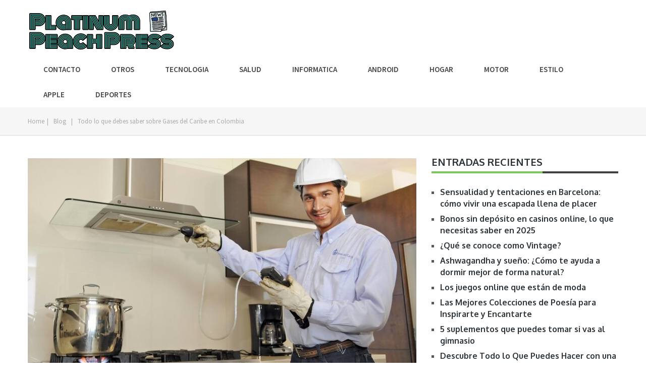

--- FILE ---
content_type: text/html; charset=UTF-8
request_url: https://platinumpeachpress.com/gases-del-caribe/
body_size: 26052
content:
<!DOCTYPE html>
<html class="no-js" lang="es" prefix="og: https://ogp.me/ns#">
<head itemscope itemtype="http://schema.org/WebSite">
	<meta charset="UTF-8">
	<!-- Always force latest IE rendering engine (even in intranet) & Chrome Frame -->
	<!--[if IE ]>
	<meta http-equiv="X-UA-Compatible" content="IE=edge,chrome=1">
	<![endif]-->
	<link rel="profile" href="https://gmpg.org/xfn/11" />
	
                    <link rel="icon" href="https://platinumpeachpress.com/wp-content/uploads/2021/05/platinum-fav-min.png" type="image/x-icon" />
        
        
        
                    <meta name="viewport" content="width=device-width, initial-scale=1">
            <meta name="apple-mobile-web-app-capable" content="yes">
            <meta name="apple-mobile-web-app-status-bar-style" content="black">
        
                                    <link rel="prefetch" href="https://platinumpeachpress.com">
                <link rel="prerender" href="https://platinumpeachpress.com">
                    
        <meta itemprop="name" content="Platinum Peach Press" />
        <meta itemprop="url" content="https://platinumpeachpress.com" />

                                        	
			<style>img:is([sizes="auto" i], [sizes^="auto," i]) { contain-intrinsic-size: 3000px 1500px }</style>
		<script type="text/javascript">document.documentElement.className = document.documentElement.className.replace( /\bno-js\b/,'js' );</script>
<!-- Optimización para motores de búsqueda de Rank Math -  https://rankmath.com/ -->
<title>Todo lo que debes saber sobre Gases del Caribe en Colombia - Platinum Peach Press</title><style id="perfmatters-used-css">:where(.wp-block-button__link){box-shadow:none;text-decoration:none;border-radius:9999px;padding:calc(.667em + 2px) calc(1.333em + 2px);}:where(.wp-block-columns.has-background){padding:1.25em 2.375em;}:where(.wp-block-post-comments input[type=submit]){border:none;}.wp-block-embed.alignleft,.wp-block-embed.alignright,.wp-block[data-align=left]>[data-type="core/embed"],.wp-block[data-align=right]>[data-type="core/embed"]{max-width:360px;width:100%;}.wp-block-embed.alignleft .wp-block-embed__wrapper,.wp-block-embed.alignright .wp-block-embed__wrapper,.wp-block[data-align=left]>[data-type="core/embed"] .wp-block-embed__wrapper,.wp-block[data-align=right]>[data-type="core/embed"] .wp-block-embed__wrapper{min-width:280px;}.wp-block-cover .wp-block-embed{min-width:320px;min-height:240px;}.wp-block-embed{overflow-wrap:break-word;}.wp-block-embed figcaption{margin-top:.5em;margin-bottom:1em;}.wp-block-embed iframe{max-width:100%;}.wp-block-embed__wrapper{position:relative;}.wp-embed-responsive .wp-has-aspect-ratio .wp-block-embed__wrapper:before{content:"";display:block;padding-top:50%;}.wp-embed-responsive .wp-has-aspect-ratio iframe{position:absolute;top:0;right:0;bottom:0;left:0;height:100%;width:100%;}.wp-embed-responsive .wp-embed-aspect-21-9 .wp-block-embed__wrapper:before{padding-top:42.85%;}.wp-embed-responsive .wp-embed-aspect-18-9 .wp-block-embed__wrapper:before{padding-top:50%;}.wp-embed-responsive .wp-embed-aspect-16-9 .wp-block-embed__wrapper:before{padding-top:56.25%;}.wp-embed-responsive .wp-embed-aspect-4-3 .wp-block-embed__wrapper:before{padding-top:75%;}.wp-embed-responsive .wp-embed-aspect-1-1 .wp-block-embed__wrapper:before{padding-top:100%;}.wp-embed-responsive .wp-embed-aspect-9-16 .wp-block-embed__wrapper:before{padding-top:177.77%;}.wp-embed-responsive .wp-embed-aspect-1-2 .wp-block-embed__wrapper:before{padding-top:200%;}:where(.wp-block-file__button){border-radius:2em;padding:.5em 1em;}:where(.wp-block-file__button):is(a):active,:where(.wp-block-file__button):is(a):focus,:where(.wp-block-file__button):is(a):hover,:where(.wp-block-file__button):is(a):visited{box-shadow:none;color:#fff;opacity:.85;text-decoration:none;}ol,ul{box-sizing:border-box;}:where(.wp-block-navigation.has-background .wp-block-navigation-item a:not(.wp-element-button)),:where(.wp-block-navigation.has-background .wp-block-navigation-submenu a:not(.wp-element-button)),:where(.wp-block-navigation .wp-block-navigation__submenu-container .wp-block-navigation-item a:not(.wp-element-button)),:where(.wp-block-navigation .wp-block-navigation__submenu-container .wp-block-navigation-submenu a:not(.wp-element-button)){padding:.5em 1em;}@keyframes overlay-menu__fade-in-animation{0%{opacity:0;transform:translateY(.5em);}to{opacity:1;transform:translateY(0);}}:where(p.has-text-color:not(.has-link-color)) a{color:inherit;}:where(.wp-block-search__button){border:1px solid #ccc;padding:.375em .625em;}:where(.wp-block-search__button-inside .wp-block-search__inside-wrapper){padding:4px;border:1px solid #949494;}:where(.wp-block-search__button-inside .wp-block-search__inside-wrapper) :where(.wp-block-search__button){padding:.125em .5em;}:root{--wp--preset--font-size--normal:16px;--wp--preset--font-size--huge:42px;}html :where(.has-border-color){border-style:solid;}html :where([style*=border-top-color]){border-top-style:solid;}html :where([style*=border-right-color]){border-right-style:solid;}html :where([style*=border-bottom-color]){border-bottom-style:solid;}html :where([style*=border-left-color]){border-left-style:solid;}html :where([style*=border-width]){border-style:solid;}html :where([style*=border-top-width]){border-top-style:solid;}html :where([style*=border-right-width]){border-right-style:solid;}html :where([style*=border-bottom-width]){border-bottom-style:solid;}html :where([style*=border-left-width]){border-left-style:solid;}html :where(img[class*=wp-image-]){height:auto;max-width:100%;}@keyframes spin{from{transform:rotate(0deg);}to{transform:rotate(360deg);}}@keyframes blink{from{opacity:0;}50%{opacity:1;}to{opacity:0;}}#toc_container li,#toc_container ul{margin:0;padding:0;}#toc_container.no_bullets li,#toc_container.no_bullets ul,#toc_container.no_bullets ul li,.toc_widget_list.no_bullets,.toc_widget_list.no_bullets li{background:0 0;list-style-type:none;list-style:none;}#toc_container ul ul{margin-left:1.5em;}#toc_container{background:#f9f9f9;border:1px solid #aaa;padding:10px;margin-bottom:1em;width:auto;display:table;font-size:95%;}#toc_container p.toc_title{text-align:center;font-weight:700;margin:0;padding:0;}#toc_container p.toc_title+ul.toc_list{margin-top:1em;}#toc_container a{text-decoration:none;text-shadow:none;}#toc_container a:hover{text-decoration:underline;}html,body,div,span,applet,object,iframe,h1,h2,h3,h4,h5,h6,p,blockquote,pre,a,abbr,acronym,address,big,cite,code,del,dfn,em,img,ins,kbd,q,s,samp,small,strike,strong,sub,sup,tt,var,b,u,i,center,dl,dt,dd,ol,ul,li,fieldset,form,label,legend,table,caption,tbody,tfoot,thead,tr,th,td,article,aside,canvas,details,embed,figure,figcaption,footer,header,hgroup,menu,nav,output,ruby,section,summary,time,mark,audio,video{margin:0;padding:0;border:0;font-size:100%;font:inherit;vertical-align:baseline;}html{-webkit-font-smoothing:antialiased;-webkit-text-size-adjust:100%;}article,aside,details,figcaption,figure,footer,header,hgroup,menu,nav,section{display:block;}ol,ul{list-style:none;}:focus{outline:0;}img,video,object{max-width:100%;height:auto !important;}strong,b{font-weight:bold;}body{font:14px/26px "Source Sans Pro",sans-serif;color:#444;background-color:#ebebeb;}::-moz-selection{background:#222;color:white;text-shadow:none;}::selection{background:#222;color:white;text-shadow:none;}#page,.container{position:relative;margin-right:auto;margin-left:auto;}.post-single-content h1,.post-single-content h2,.post-single-content h3,.post-single-content h4,.post-single-content h5,.post-single-content h6{}h1,h2,h3,h4,h5,h6{font-weight:bold;margin-bottom:12px;color:#444;}h1{font-size:28px;line-height:1.4;}h2{line-height:1.4;}h3{font-size:22px;line-height:1.4;}h4{font-size:20px;line-height:1.4;}p{margin-bottom:20px;}a{text-decoration:none;color:#87bcde;transition:all .25s ease-in-out;-webkit-transition:all .25s ease-in-out;-moz-transition:all .25s ease-in-out;}a:link,a:visited,a:active{text-decoration:none;}.main-container{margin:0 auto;clear:both;display:block;}#page,.container{max-width:1170px;min-width:240px;}#page{padding-top:45px;float:none;clear:both;}header{float:left;width:100%;position:relative;}#site-header{position:relative;float:left;width:100%;z-index:99;background:#2b3338;}#site-header .container{background:#fff;}#header{position:relative;width:100%;float:left;margin:0;padding:0;}#header h1,#header h2{font-size:20px;float:left;display:inline-block;line-height:1;position:relative;margin-bottom:0;margin-top:13px;}#logo a{float:left;line-height:1;}.image-logo{margin-top:14px;}#logo img{float:left;}.logo-wrap{float:left;}.header-social a,.footer-social a{line-height:22px;width:22px;background:rgba(255,255,255,.4);color:rgba(0,0,0,.5);display:inline-block;border-radius:50%;margin-right:10px;text-align:center;transition:all .25s ease-in-out;-webkit-transition:all .25s ease-in-out;-moz-transition:all .25s ease-in-out;}.header-social a span,.footer-social a span{font-size:13px;}.header-social a:last-child,.footer-social a:last-child{margin-right:0px;}#primary-navigation{display:block;float:right;max-width:100%;}#primary-navigation a{text-align:left;text-decoration:none;transition:all .25s ease-in-out;}.navigation > .menu > li > a:before{position:absolute;content:"";width:10px;top:0px;left:50%;border-top:2px solid #2b3338;margin-left:-5px;}.navigation a{padding:16px 30px;text-transform:uppercase;font-weight:600;}#primary-navigation > nav > ul > li{border-left:1px solid rgba(255,255,255,.08);}.navigation ul .current-menu-item > a,.navigation ul li:hover > a{color:#9b9b9b;background:rgba(0,0,0,.1);}.navigation ul{margin:0 auto;}.navigation ul li{float:left;line-height:1.2;position:relative;}.navigation ul li a,.navigation ul li a:link,.navigation ul li a:visited{display:inline-block;}.navigation ul li li{border-bottom:0;}.navigation ul ul{position:absolute;width:235px;padding:20px 0 0 0;padding-top:0;z-index:400;font-size:12px;color:#798189;border:1px solid rgba(255,255,255,.1);}.navigation ul ul li{padding:0;background:rgba(0,0,0,.1);margin-left:0px;}.navigation ul ul a,.navigation ul ul a:link,.navigation ul ul a:visited{padding:15px 0px;position:relative;width:175px;border-left:0;background:transparent;border-right:0;border-radius:0;border-bottom:1px solid rgba(255,255,255,.05);margin:0;margin-left:30px;margin-right:30px;}.navigation ul ul li:first-child a{}.navigation ul ul li:last-child a{border-bottom:none;}.navigation ul ul{display:none;}.navigation ul ul ul{left:235px;top:-1px;}.clearfix:before,.clearfix:after{content:" ";display:table;}.clearfix:after{clear:both;}.clearfix{}a#pull{display:none;}.article{width:100%;float:left;margin-bottom:0px;padding:0;}.single article,.latest-posts-left,.woocommerce .article{float:left;width:65.812%;max-width:770px;}#content_box{float:left;width:100%;}.post{float:left;width:100%;}.featured-thumbnail.single-featured{margin-bottom:30px;}.single_post{margin:0px 0 45px 0;background-color:#fff;float:left;width:100%;}.post-single-content{clear:both;}.post.excerpt{clear:both;margin-bottom:30px;overflow:hidden;padding-bottom:15px;background-color:#fff;width:auto;}.wp-post-image{float:left;}.featured-thumbnail{float:left;max-width:100%;width:100%;}.featured-thumbnail img{margin-bottom:0;width:100%;}.title{clear:both;}.single-title{float:left;width:100%;margin-bottom:10px;}.post-info{display:block;color:rgba(0,0,0,.31);float:left;clear:both;width:100%;text-transform:uppercase;font-size:13px;}.post-info a,.single_post .post-info a{color:rgba(0,0,0,.31);transition:all .25s ease-in-out;-webkit-transition:all .25s ease-in-out;-moz-transition:all .25s ease-in-out;}.post-info > span{padding-right:30px;position:relative;}.post-info > span:last-child{padding-right:0;}.post-info > span:after{content:" ";position:absolute;top:2px;right:0;width:1px;height:10px;background:rgba(0,0,0,.1);}.post-info > span:last-child:after{display:none;}.single article header .post-info > span:after{top:8px;}#sidebar .widget{margin-bottom:45px;}article header{margin-bottom:0px;margin-top:10px;float:left;width:100%;}.single article header{margin-bottom:20px;padding-top:0;margin-top:-10px;}.single article header .post-info{margin-bottom:10px;line-height:1;}.single article header .post-info > span{margin-right:0px;padding-left:30px;display:inline-block;padding-top:7px;padding-bottom:7px;}.single article header .post-info .thecategory{padding:7px 20px;background:#87bcde;color:#fff;}.latestPost{width:31.62%;float:left;margin-bottom:50px;margin-right:2.56%;min-height:295px;}.latestPost .title{display:block;font-size:18px;margin-bottom:0;}.latestPost .title a{color:inherit;transition:all .25s linear;}.latestPost .title a:hover{color:#9da2a5;}.latestPost .featured-thumbnail .thecategory{position:absolute;top:0;left:0;font-weight:600;font-size:13px;background:rgba(0,0,0,.6);text-transform:uppercase;line-height:30px;text-align:center;padding:0 10px;margin-right:0;max-height:100%;overflow:hidden;}.latestPost header .post-info{line-height:12px;padding-top:12px;}.latestPost header .post-info > span{margin-right:0px;padding-left:30px;position:relative;}.latestPost header .post-info > span:after{background:rgba(0,0,0,.1);top:4px;right:0;}.latestPost header .post-info > span:last-child{border-right:none;padding-right:0px;}.latestPost header .post-info > span:last-child:after{display:none;}.latestPost header .post-info > span:first-child{padding-left:0px;}.single_post header{width:100%;margin-bottom:8px;}article ul{margin:1.5em 0 1.571em 2.5em;list-style-type:square;}article ul ul,article ol ol,article ul ol,article ol ul{margin-top:0;margin-bottom:0;}.textwidget{line-height:23px;}::-webkit-input-placeholder{color:#d0d0d0;}:-moz-placeholder{color:#d0d0d0;}::-moz-placeholder{color:#d0d0d0;}:-ms-input-placeholder{color:#d0d0d0;}:input-placeholder{color:#d0d0d0;}.breadcrumb,.breadcrumb> span,.breadcrumb .fa-caret-right,.breadcrumb .root a{float:none;}.breadcrumb{clear:both;padding:0;overflow:hidden;padding-top:15px;padding-bottom:5px;border-bottom:1px solid rgba(0,0,0,.1);background:rgba(0,0,0,.035);font-size:13px;}.breadcrumb .container > div{padding:0 5px;overflow:hidden;float:none;display:inline-block;color:rgba(0,0,0,.31);}.breadcrumb a{color:rgba(0,0,0,.31);transition:all .25s linear;-webkit-transition:all .25s linear;-moz-transition:all .25s linear;}.breadcrumb a:hover{color:#7dc561;}.breadcrumb .container > div.root{padding:0;}.breadcrumb> div{overflow:visible;}#sidebar p{line-height:20px;}.sidebar.c-4-12{float:right;width:31.62%;max-width:370px;margin-top:-2px;line-height:23px;}#sidebar .wp-post-image,#site-footer .wp-post-image{margin-bottom:0;margin-top:0px;margin-right:0px;margin-left:0px;float:left;}.widget{margin-bottom:27px;float:left;clear:both;width:100%;overflow:hidden;}.sidebar .widget h3{text-transform:uppercase;}.widget .title{font-weight:bold;text-transform:uppercase;color:#545e68;font-size:12px;}.widget li{list-style-type:square;margin-left:17px;margin-bottom:7px;}.widget h3{margin-bottom:0px;margin-bottom:20px;padding-bottom:5px;border-bottom:4px solid rgba(0,0,0,.75);position:relative;text-transform:uppercase;display:inline-block;width:100%;}.sidebar .widget:first-child .widget-title{margin-top:-5px;}.widget h3 span{float:left;position:relative;}.widget h3 span:after{position:absolute;content:"";height:4px;width:100%;left:0;top:33px;background:#7dc561;z-index:1;}.widget .post-info{width:auto;clear:none;}#site-footer .widget li:first-child{border-top:none;padding-top:0;}#site-footer .widget{padding:1px 0 0 0;}#site-footer .sidebar .widget .title{font-size:135%;color:#d4d8db;}#site-footer .widget{margin-bottom:20px;}#site-footer{position:relative;overflow:hidden;width:100%;background:#2b3338;clear:both;}#site-footer .container{background:#fff;padding:0;}#site-footer p{color:#8d8d8d;}.copyrights{float:left;width:100%;clear:both;color:#6e787f;padding-top:30px;padding-bottom:18px;font-size:13px;text-transform:uppercase;text-align:center;}#copyright-note{width:auto;float:left;margin-right:55px;}#copyright-note img{vertical-align:middle;margin-right:13px;margin-top:-3px;}footer nav{display:inline-block;float:left;}footer nav ul li{float:left;display:inline-block;}footer nav ul li span{padding-left:15px;padding-right:15px;}footer .menu li,footer .menu li a{font-size:13px;color:#6e787f;transition:all .25s ease-in-out;-webkit-transition:all .25s ease-in-out;-moz-transition:all .25s ease-in-out;position:relative;padding-right:15px;}footer .menu li:last-of-type{padding-right:0;}footer .menu li a:hover{color:#dee0e2;}footer .menu li:after{content:"";width:1px;height:10px;background:rgba(255,255,255,.25);position:absolute;right:15px;top:8px;}footer .menu li:last-of-type:after{display:none;}.footer-social{float:right;}.copyrighttext{padding-right:15px;float:right;}.related-posts{clear:both;float:left;width:100%;margin-bottom:45px;}.related-posts .latestPost{float:left !important;width:48.05% !important;margin-right:3.9%;margin-bottom:30px;max-width:370px;}.related-posts .last{margin-right:0;padding-bottom:0;}.related-posts #featured-thumbnail{position:relative;float:left;display:block;}.related-posts .title{font-size:18px;}.related-posts h4{font-size:20px;text-transform:uppercase;float:left;width:100%;margin-bottom:24px;}.related-posts article header{margin-bottom:0;padding-top:10px;margin-top:0;}.related-posts article header .post-info{margin-bottom:0px;padding-top:10px;clear:none;float:none;}.related-posts .post-info > span:after{content:"";padding-left:0;top:8px;}.related-posts .latestPost:nth-child(2n+1){clear:both;}.related-posts .latestPost:last-child,.related-posts .latestPost:nth-last-child(2){margin-bottom:0;}.clear{clear:both;}@-webkit-keyframes scale{0%{-webkit-transform:scale(1);transform:scale(1);opacity:1;}45%{-webkit-transform:scale(.1);transform:scale(.1);opacity:.7;}80%{-webkit-transform:scale(1);transform:scale(1);opacity:1;}}@keyframes scale{0%{-webkit-transform:scale(1);transform:scale(1);opacity:1;}45%{-webkit-transform:scale(.1);transform:scale(.1);opacity:.7;}80%{-webkit-transform:scale(1);transform:scale(1);opacity:1;}}.breadcrumb span,.entry-title,.thecontent{overflow-wrap:break-word;word-wrap:break-word;-ms-word-break:break-all;word-break:break-all;word-break:break-word;-ms-hyphens:auto;-moz-hyphens:auto;-webkit-hyphens:auto;hyphens:auto;}@font-face{font-family:"FontAwesome";src:url("https://platinumpeachpress.com/wp-content/themes/mts_blogging/css/../fonts/fontawesome-webfont.eot");src:url("https://platinumpeachpress.com/wp-content/themes/mts_blogging/css/../fonts/fontawesome-webfont.eot?#iefix") format("embedded-opentype"),url("https://platinumpeachpress.com/wp-content/themes/mts_blogging/css/../fonts/fontawesome-webfont.woff2") format("woff2"),url("https://platinumpeachpress.com/wp-content/themes/mts_blogging/css/../fonts/fontawesome-webfont.woff") format("woff"),url("https://platinumpeachpress.com/wp-content/themes/mts_blogging/css/../fonts/fontawesome-webfont.ttf") format("truetype"),url("https://platinumpeachpress.com/wp-content/themes/mts_blogging/css/../fonts/fontawesome-webfont.svg?#fontawesomeregular") format("svg");font-weight:normal;font-style:normal;}@-webkit-keyframes fa-spin{0%{-webkit-transform:rotate(0deg);transform:rotate(0deg);}100%{-webkit-transform:rotate(359deg);transform:rotate(359deg);}}@keyframes fa-spin{0%{-webkit-transform:rotate(0deg);transform:rotate(0deg);}100%{-webkit-transform:rotate(359deg);transform:rotate(359deg);}}html{overflow-x:hidden;-webkit-text-size-adjust:100%;}@media screen and (max-width:1230px){#page,.container{max-width:96%;}}@media screen and (max-width:1100px){.latestPost .title{font-size:17px;max-height:46px;overflow:hidden;}}@media screen and (max-width:1040px){.navigation .menu a{padding:16px 20px;}}@media screen and (max-width:960px){#primary-navigation{left:0;}img{max-width:100%;height:auto !important;}.latestPost{min-height:240px;}}@media screen and (max-width:900px){img{max-width:100%;height:auto !important;}}@media screen and (max-width:865px){#page,.container{max-width:96%;}#site-footer .container{padding:0 2%;}.navigation{width:100%;display:none;}.navigation .menu a,.navigation .menu .fa > a,.navigation .menu .fa > a{background:transparent;}.navigation > .menu > li > a:before{content:none;}.navigation .menu{display:block !important;float:none;background:transparent;margin:inherit;margin-bottom:45px;}.navigation ul ul{visibility:visible !important;opacity:1 !important;position:relative;left:0 !important;border:0;width:100%;}.navigation ul li li{background:transparent;border:0;}.navigation{height:auto;}.navigation ul li li{width:100% !important;float:left;position:relative;}.navigation ul ul li a{margin:0 !important;padding-left:20px !important;padding-top:12px !important;padding-bottom:12px !important;}.navigation ul li:after{display:none;}.navigation ul li:before{display:none;}.navigation li a{border-bottom:1px solid rgba(0,0,0,.2) !important;width:100% !important;box-sizing:border-box;}.navigation a{text-align:left;width:100%;}a#pull{display:block;position:relative;text-indent:15px;padding:12px 20px;font-size:15px;color:#959a9e;text-transform:uppercase;font-weight:600;}a#pull:after{content:"";display:inline-block;position:absolute;left:0;top:12px;font-family:FontAwesome;}.navigation ul .sfHover a,.navigation ul li:hover,.navigation ul .sfHover ul li{background:transparent;}.main-container{position:relative;left:0;transition:left 500ms ease;}.navigation.mobile-menu-wrapper{display:block;position:fixed;top:0;left:-300px;width:300px;height:100%;background-color:#2b3338;border-right:1px solid rgba(0,0,0,.2);overflow:auto;transition:left 500ms ease;-webkit-backface-visibility:hidden;z-index:1000;}.navigation ul li{width:100%;display:block;}.navigation ul li:hover{background:none;}.navigation .menu li a,.navigation ul ul a{padding:12px 10px;width:100%;border:none;}.navigation ul ul{position:static;width:100%;border:none;}.navigation ul ul li{background:none;width:100%;}.navigation ul ul a{padding:12px 18px !important;}.navigation ul ul ul a{padding:12px 27px !important;}.navigation ul ul ul ul a{padding:12px 36px !important;}.latestPost .title{font-size:16px !important;}#copyright-note{margin-right:5%;}.footer-social a:nth-of-type(1){margin-left:10px;}.footer-social a{margin-right:5px;}footer .navigation li a{border-bottom:none !important;}}@media screen and (max-width:800px){.article,.latest-posts-left{width:100% !important;}.latestPost{width:48%;margin-right:4%;margin-bottom:20px;}footer .navigation{width:100%;margin-top:10px;}footer .navigation ul li{float:none;}#content_box{padding-right:0px;padding-left:0px !important;}.sidebar.c-4-12,.rtl .sidebar.c-4-12,.single .sidebar.c-4-12{float:none;width:100% !important;padding-left:0;padding-right:0;margin:0 auto;}}@media screen and (max-width:720px){.single .single-title,.single_page .title{font-size:27px;}}@media screen and (max-width:600px){.featured-thumbnail img{width:100%;}}@media screen and (max-width:550px){.latestPost{width:100% !important;margin-right:0% !important;margin-bottom:40px;}.latestPost .post-image,.latestPost .featured-thumbnail{float:none;}.latestPost .title{font-size:16px;}.single article header .post-info > span{padding-left:15px;}.related-posts .latestPost,.ss-full-width .related-posts .latestPost{width:100% !important;margin-right:0% !important;margin-bottom:30px;max-width:100%;}.related-posts #featured-thumbnail{width:100%;}.sidebar.c-4-12,.latest-posts .sidebar.c-4-12{float:none;width:100% !important;padding-left:0;padding-right:0;margin:0 auto 40px !important;overflow:hidden;}}@media screen and (max-width:480px){.navigation{border-bottom:0;}.navigation{margin-top:0;margin-bottom:0;}.single .single-title,.single_page .title{font-size:23px;}.related-posts .latestPost,.ss-full-width .related-posts .latestPost{width:100%;float:left !important;max-width:100%;}.copyrights{text-align:center;}#copyright-note,.copyrighttext,.rtl #copyright-note,.rtl .copyrighttext{float:none;padding-right:0px;margin-right:0;display:inline-block;}.footer-social{width:100%;margin-top:10px;margin-bottom:10px;}}@media screen and (max-width:400px){article header{overflow:hidden;}}@media screen and (max-width:320px){.latestPost{float:none;width:100% !important;}.navigation li{display:block;float:none;width:100%;}.navigation li a{border-bottom:1px solid #576979;}}</style>
<meta name="robots" content="index, follow, max-snippet:-1, max-video-preview:-1, max-image-preview:large"/>
<link rel="canonical" href="https://platinumpeachpress.com/gases-del-caribe/" />
<meta property="og:locale" content="es_ES" />
<meta property="og:type" content="article" />
<meta property="og:title" content="Todo lo que debes saber sobre Gases del Caribe en Colombia - Platinum Peach Press" />
<meta property="og:description" content="Gases del Caribe es una importante empresa colombiana dedicada a la distribuci&oacute;n y comercializaci&oacute;n de gas natural en la regi&oacute;n del Caribe colombiano. Fundada en 1994, se ha posicionado como uno de los principales actores en el mercado energ&eacute;tico del pa&iacute;s, brindando un suministro confiable y seguro a millones de hogares, comercios e industrias. La compa&ntilde;&iacute;a opera en varios departamentos del Caribe colombiano, incluyendo Atl&aacute;ntico, Bol&iacute;var, Cesar, C&oacute;rdoba, La Guajira, Magdalena y Sucre. Su red de distribuci&oacute;n abarca una extensa &aacute;rea geogr&aacute;fica, permitiendo llegar a zonas urbanas y rurales, contribuyendo as&iacute; al desarrollo y bienestar de las comunidades locales. Gases" />
<meta property="og:url" content="https://platinumpeachpress.com/gases-del-caribe/" />
<meta property="og:site_name" content="Platinum Peach Press" />
<meta property="article:section" content="Blog" />
<meta property="og:image" content="https://platinumpeachpress.com/wp-content/uploads/2023/06/Gases-del-caribe.jpg" />
<meta property="og:image:secure_url" content="https://platinumpeachpress.com/wp-content/uploads/2023/06/Gases-del-caribe.jpg" />
<meta property="og:image:width" content="1749" />
<meta property="og:image:height" content="1073" />
<meta property="og:image:alt" content="Gases-del-caribe" />
<meta property="og:image:type" content="image/jpeg" />
<meta property="article:published_time" content="2023-06-25T20:11:18+00:00" />
<meta name="twitter:card" content="summary_large_image" />
<meta name="twitter:title" content="Todo lo que debes saber sobre Gases del Caribe en Colombia - Platinum Peach Press" />
<meta name="twitter:description" content="Gases del Caribe es una importante empresa colombiana dedicada a la distribuci&oacute;n y comercializaci&oacute;n de gas natural en la regi&oacute;n del Caribe colombiano. Fundada en 1994, se ha posicionado como uno de los principales actores en el mercado energ&eacute;tico del pa&iacute;s, brindando un suministro confiable y seguro a millones de hogares, comercios e industrias. La compa&ntilde;&iacute;a opera en varios departamentos del Caribe colombiano, incluyendo Atl&aacute;ntico, Bol&iacute;var, Cesar, C&oacute;rdoba, La Guajira, Magdalena y Sucre. Su red de distribuci&oacute;n abarca una extensa &aacute;rea geogr&aacute;fica, permitiendo llegar a zonas urbanas y rurales, contribuyendo as&iacute; al desarrollo y bienestar de las comunidades locales. Gases" />
<meta name="twitter:image" content="https://platinumpeachpress.com/wp-content/uploads/2023/06/Gases-del-caribe.jpg" />
<meta name="twitter:label1" content="Escrito por" />
<meta name="twitter:data1" content="Angel" />
<meta name="twitter:label2" content="Tiempo de lectura" />
<meta name="twitter:data2" content="16 minutos" />
<script type="application/ld+json" class="rank-math-schema">{"@context":"https://schema.org","@graph":[{"@type":"Organization","@id":"https://platinumpeachpress.com/#organization","name":"Platinum Peach Press","url":"https://platinumpeachpress.com"},{"@type":"WebSite","@id":"https://platinumpeachpress.com/#website","url":"https://platinumpeachpress.com","name":"Platinum Peach Press","publisher":{"@id":"https://platinumpeachpress.com/#organization"},"inLanguage":"es"},{"@type":"ImageObject","@id":"https://platinumpeachpress.com/wp-content/uploads/2023/06/Gases-del-caribe.jpg","url":"https://platinumpeachpress.com/wp-content/uploads/2023/06/Gases-del-caribe.jpg","width":"1749","height":"1073","caption":"Gases-del-caribe","inLanguage":"es"},{"@type":"WebPage","@id":"https://platinumpeachpress.com/gases-del-caribe/#webpage","url":"https://platinumpeachpress.com/gases-del-caribe/","name":"Todo lo que debes saber sobre Gases del Caribe en Colombia - Platinum Peach Press","datePublished":"2023-06-25T20:11:18+00:00","dateModified":"2023-06-25T20:11:18+00:00","isPartOf":{"@id":"https://platinumpeachpress.com/#website"},"primaryImageOfPage":{"@id":"https://platinumpeachpress.com/wp-content/uploads/2023/06/Gases-del-caribe.jpg"},"inLanguage":"es"},{"@type":"Person","@id":"https://platinumpeachpress.com/gases-del-caribe/#author","name":"Angel","image":{"@type":"ImageObject","@id":"https://secure.gravatar.com/avatar/6a81997ca1ff2c4abc5c4a5337d86d51?s=96&amp;d=mm&amp;r=g","url":"https://secure.gravatar.com/avatar/6a81997ca1ff2c4abc5c4a5337d86d51?s=96&amp;d=mm&amp;r=g","caption":"Angel","inLanguage":"es"},"worksFor":{"@id":"https://platinumpeachpress.com/#organization"}},{"@type":"BlogPosting","headline":"Todo lo que debes saber sobre Gases del Caribe en Colombia - Platinum Peach Press","keywords":"gases del caribe","datePublished":"2023-06-25T20:11:18+00:00","dateModified":"2023-06-25T20:11:18+00:00","author":{"@id":"https://platinumpeachpress.com/gases-del-caribe/#author","name":"Angel"},"publisher":{"@id":"https://platinumpeachpress.com/#organization"},"description":"Gases del Caribe es una importante empresa colombiana dedicada a la distribuci\u00f3n y comercializaci\u00f3n de gas natural en la regi\u00f3n del Caribe colombiano. Fundada en 1994, se ha posicionado como uno de los principales actores en el mercado energ\u00e9tico del pa\u00eds, brindando un suministro confiable y seguro a millones de hogares, comercios e industrias.","name":"Todo lo que debes saber sobre Gases del Caribe en Colombia - Platinum Peach Press","@id":"https://platinumpeachpress.com/gases-del-caribe/#richSnippet","isPartOf":{"@id":"https://platinumpeachpress.com/gases-del-caribe/#webpage"},"image":{"@id":"https://platinumpeachpress.com/wp-content/uploads/2023/06/Gases-del-caribe.jpg"},"inLanguage":"es","mainEntityOfPage":{"@id":"https://platinumpeachpress.com/gases-del-caribe/#webpage"}}]}</script>
<!-- /Plugin Rank Math WordPress SEO -->

<link rel="alternate" type="application/rss+xml" title="Platinum Peach Press &raquo; Feed" href="https://platinumpeachpress.com/feed/" />
		<!-- This site uses the Google Analytics by ExactMetrics plugin v8.10.1 - Using Analytics tracking - https://www.exactmetrics.com/ -->
		<!-- Nota: ExactMetrics no está actualmente configurado en este sitio. El dueño del sitio necesita identificarse usando su cuenta de Google Analytics en el panel de ajustes de ExactMetrics. -->
					<!-- No tracking code set -->
				<!-- / Google Analytics by ExactMetrics -->
		<script type="text/javascript">
/* <![CDATA[ */
window._wpemojiSettings = {"baseUrl":"https:\/\/s.w.org\/images\/core\/emoji\/15.0.3\/72x72\/","ext":".png","svgUrl":"https:\/\/s.w.org\/images\/core\/emoji\/15.0.3\/svg\/","svgExt":".svg","source":{"concatemoji":"https:\/\/platinumpeachpress.com\/wp-includes\/js\/wp-emoji-release.min.js"}};
/*! This file is auto-generated */
!function(i,n){var o,s,e;function c(e){try{var t={supportTests:e,timestamp:(new Date).valueOf()};sessionStorage.setItem(o,JSON.stringify(t))}catch(e){}}function p(e,t,n){e.clearRect(0,0,e.canvas.width,e.canvas.height),e.fillText(t,0,0);var t=new Uint32Array(e.getImageData(0,0,e.canvas.width,e.canvas.height).data),r=(e.clearRect(0,0,e.canvas.width,e.canvas.height),e.fillText(n,0,0),new Uint32Array(e.getImageData(0,0,e.canvas.width,e.canvas.height).data));return t.every(function(e,t){return e===r[t]})}function u(e,t,n){switch(t){case"flag":return n(e,"\ud83c\udff3\ufe0f\u200d\u26a7\ufe0f","\ud83c\udff3\ufe0f\u200b\u26a7\ufe0f")?!1:!n(e,"\ud83c\uddfa\ud83c\uddf3","\ud83c\uddfa\u200b\ud83c\uddf3")&&!n(e,"\ud83c\udff4\udb40\udc67\udb40\udc62\udb40\udc65\udb40\udc6e\udb40\udc67\udb40\udc7f","\ud83c\udff4\u200b\udb40\udc67\u200b\udb40\udc62\u200b\udb40\udc65\u200b\udb40\udc6e\u200b\udb40\udc67\u200b\udb40\udc7f");case"emoji":return!n(e,"\ud83d\udc26\u200d\u2b1b","\ud83d\udc26\u200b\u2b1b")}return!1}function f(e,t,n){var r="undefined"!=typeof WorkerGlobalScope&&self instanceof WorkerGlobalScope?new OffscreenCanvas(300,150):i.createElement("canvas"),a=r.getContext("2d",{willReadFrequently:!0}),o=(a.textBaseline="top",a.font="600 32px Arial",{});return e.forEach(function(e){o[e]=t(a,e,n)}),o}function t(e){var t=i.createElement("script");t.src=e,t.defer=!0,i.head.appendChild(t)}"undefined"!=typeof Promise&&(o="wpEmojiSettingsSupports",s=["flag","emoji"],n.supports={everything:!0,everythingExceptFlag:!0},e=new Promise(function(e){i.addEventListener("DOMContentLoaded",e,{once:!0})}),new Promise(function(t){var n=function(){try{var e=JSON.parse(sessionStorage.getItem(o));if("object"==typeof e&&"number"==typeof e.timestamp&&(new Date).valueOf()<e.timestamp+604800&&"object"==typeof e.supportTests)return e.supportTests}catch(e){}return null}();if(!n){if("undefined"!=typeof Worker&&"undefined"!=typeof OffscreenCanvas&&"undefined"!=typeof URL&&URL.createObjectURL&&"undefined"!=typeof Blob)try{var e="postMessage("+f.toString()+"("+[JSON.stringify(s),u.toString(),p.toString()].join(",")+"));",r=new Blob([e],{type:"text/javascript"}),a=new Worker(URL.createObjectURL(r),{name:"wpTestEmojiSupports"});return void(a.onmessage=function(e){c(n=e.data),a.terminate(),t(n)})}catch(e){}c(n=f(s,u,p))}t(n)}).then(function(e){for(var t in e)n.supports[t]=e[t],n.supports.everything=n.supports.everything&&n.supports[t],"flag"!==t&&(n.supports.everythingExceptFlag=n.supports.everythingExceptFlag&&n.supports[t]);n.supports.everythingExceptFlag=n.supports.everythingExceptFlag&&!n.supports.flag,n.DOMReady=!1,n.readyCallback=function(){n.DOMReady=!0}}).then(function(){return e}).then(function(){var e;n.supports.everything||(n.readyCallback(),(e=n.source||{}).concatemoji?t(e.concatemoji):e.wpemoji&&e.twemoji&&(t(e.twemoji),t(e.wpemoji)))}))}((window,document),window._wpemojiSettings);
/* ]]> */
</script>
<link rel='stylesheet' id='litespeed-cache-dummy-css' data-pmdelayedstyle="https://platinumpeachpress.com/wp-content/plugins/litespeed-cache/assets/css/litespeed-dummy.css" type='text/css' media='all' />
<style id='wp-emoji-styles-inline-css' type='text/css'>

	img.wp-smiley, img.emoji {
		display: inline !important;
		border: none !important;
		box-shadow: none !important;
		height: 1em !important;
		width: 1em !important;
		margin: 0 0.07em !important;
		vertical-align: -0.1em !important;
		background: none !important;
		padding: 0 !important;
	}
</style>
<link rel='stylesheet' id='wp-block-library-css' data-pmdelayedstyle="https://platinumpeachpress.com/wp-includes/css/dist/block-library/style.min.css" type='text/css' media='all' />
<style id='classic-theme-styles-inline-css' type='text/css'>
/*! This file is auto-generated */
.wp-block-button__link{color:#fff;background-color:#32373c;border-radius:9999px;box-shadow:none;text-decoration:none;padding:calc(.667em + 2px) calc(1.333em + 2px);font-size:1.125em}.wp-block-file__button{background:#32373c;color:#fff;text-decoration:none}
</style>
<style id='global-styles-inline-css' type='text/css'>
:root{--wp--preset--aspect-ratio--square: 1;--wp--preset--aspect-ratio--4-3: 4/3;--wp--preset--aspect-ratio--3-4: 3/4;--wp--preset--aspect-ratio--3-2: 3/2;--wp--preset--aspect-ratio--2-3: 2/3;--wp--preset--aspect-ratio--16-9: 16/9;--wp--preset--aspect-ratio--9-16: 9/16;--wp--preset--color--black: #000000;--wp--preset--color--cyan-bluish-gray: #abb8c3;--wp--preset--color--white: #ffffff;--wp--preset--color--pale-pink: #f78da7;--wp--preset--color--vivid-red: #cf2e2e;--wp--preset--color--luminous-vivid-orange: #ff6900;--wp--preset--color--luminous-vivid-amber: #fcb900;--wp--preset--color--light-green-cyan: #7bdcb5;--wp--preset--color--vivid-green-cyan: #00d084;--wp--preset--color--pale-cyan-blue: #8ed1fc;--wp--preset--color--vivid-cyan-blue: #0693e3;--wp--preset--color--vivid-purple: #9b51e0;--wp--preset--gradient--vivid-cyan-blue-to-vivid-purple: linear-gradient(135deg,rgba(6,147,227,1) 0%,rgb(155,81,224) 100%);--wp--preset--gradient--light-green-cyan-to-vivid-green-cyan: linear-gradient(135deg,rgb(122,220,180) 0%,rgb(0,208,130) 100%);--wp--preset--gradient--luminous-vivid-amber-to-luminous-vivid-orange: linear-gradient(135deg,rgba(252,185,0,1) 0%,rgba(255,105,0,1) 100%);--wp--preset--gradient--luminous-vivid-orange-to-vivid-red: linear-gradient(135deg,rgba(255,105,0,1) 0%,rgb(207,46,46) 100%);--wp--preset--gradient--very-light-gray-to-cyan-bluish-gray: linear-gradient(135deg,rgb(238,238,238) 0%,rgb(169,184,195) 100%);--wp--preset--gradient--cool-to-warm-spectrum: linear-gradient(135deg,rgb(74,234,220) 0%,rgb(151,120,209) 20%,rgb(207,42,186) 40%,rgb(238,44,130) 60%,rgb(251,105,98) 80%,rgb(254,248,76) 100%);--wp--preset--gradient--blush-light-purple: linear-gradient(135deg,rgb(255,206,236) 0%,rgb(152,150,240) 100%);--wp--preset--gradient--blush-bordeaux: linear-gradient(135deg,rgb(254,205,165) 0%,rgb(254,45,45) 50%,rgb(107,0,62) 100%);--wp--preset--gradient--luminous-dusk: linear-gradient(135deg,rgb(255,203,112) 0%,rgb(199,81,192) 50%,rgb(65,88,208) 100%);--wp--preset--gradient--pale-ocean: linear-gradient(135deg,rgb(255,245,203) 0%,rgb(182,227,212) 50%,rgb(51,167,181) 100%);--wp--preset--gradient--electric-grass: linear-gradient(135deg,rgb(202,248,128) 0%,rgb(113,206,126) 100%);--wp--preset--gradient--midnight: linear-gradient(135deg,rgb(2,3,129) 0%,rgb(40,116,252) 100%);--wp--preset--font-size--small: 13px;--wp--preset--font-size--medium: 20px;--wp--preset--font-size--large: 36px;--wp--preset--font-size--x-large: 42px;--wp--preset--spacing--20: 0.44rem;--wp--preset--spacing--30: 0.67rem;--wp--preset--spacing--40: 1rem;--wp--preset--spacing--50: 1.5rem;--wp--preset--spacing--60: 2.25rem;--wp--preset--spacing--70: 3.38rem;--wp--preset--spacing--80: 5.06rem;--wp--preset--shadow--natural: 6px 6px 9px rgba(0, 0, 0, 0.2);--wp--preset--shadow--deep: 12px 12px 50px rgba(0, 0, 0, 0.4);--wp--preset--shadow--sharp: 6px 6px 0px rgba(0, 0, 0, 0.2);--wp--preset--shadow--outlined: 6px 6px 0px -3px rgba(255, 255, 255, 1), 6px 6px rgba(0, 0, 0, 1);--wp--preset--shadow--crisp: 6px 6px 0px rgba(0, 0, 0, 1);}:where(.is-layout-flex){gap: 0.5em;}:where(.is-layout-grid){gap: 0.5em;}body .is-layout-flex{display: flex;}.is-layout-flex{flex-wrap: wrap;align-items: center;}.is-layout-flex > :is(*, div){margin: 0;}body .is-layout-grid{display: grid;}.is-layout-grid > :is(*, div){margin: 0;}:where(.wp-block-columns.is-layout-flex){gap: 2em;}:where(.wp-block-columns.is-layout-grid){gap: 2em;}:where(.wp-block-post-template.is-layout-flex){gap: 1.25em;}:where(.wp-block-post-template.is-layout-grid){gap: 1.25em;}.has-black-color{color: var(--wp--preset--color--black) !important;}.has-cyan-bluish-gray-color{color: var(--wp--preset--color--cyan-bluish-gray) !important;}.has-white-color{color: var(--wp--preset--color--white) !important;}.has-pale-pink-color{color: var(--wp--preset--color--pale-pink) !important;}.has-vivid-red-color{color: var(--wp--preset--color--vivid-red) !important;}.has-luminous-vivid-orange-color{color: var(--wp--preset--color--luminous-vivid-orange) !important;}.has-luminous-vivid-amber-color{color: var(--wp--preset--color--luminous-vivid-amber) !important;}.has-light-green-cyan-color{color: var(--wp--preset--color--light-green-cyan) !important;}.has-vivid-green-cyan-color{color: var(--wp--preset--color--vivid-green-cyan) !important;}.has-pale-cyan-blue-color{color: var(--wp--preset--color--pale-cyan-blue) !important;}.has-vivid-cyan-blue-color{color: var(--wp--preset--color--vivid-cyan-blue) !important;}.has-vivid-purple-color{color: var(--wp--preset--color--vivid-purple) !important;}.has-black-background-color{background-color: var(--wp--preset--color--black) !important;}.has-cyan-bluish-gray-background-color{background-color: var(--wp--preset--color--cyan-bluish-gray) !important;}.has-white-background-color{background-color: var(--wp--preset--color--white) !important;}.has-pale-pink-background-color{background-color: var(--wp--preset--color--pale-pink) !important;}.has-vivid-red-background-color{background-color: var(--wp--preset--color--vivid-red) !important;}.has-luminous-vivid-orange-background-color{background-color: var(--wp--preset--color--luminous-vivid-orange) !important;}.has-luminous-vivid-amber-background-color{background-color: var(--wp--preset--color--luminous-vivid-amber) !important;}.has-light-green-cyan-background-color{background-color: var(--wp--preset--color--light-green-cyan) !important;}.has-vivid-green-cyan-background-color{background-color: var(--wp--preset--color--vivid-green-cyan) !important;}.has-pale-cyan-blue-background-color{background-color: var(--wp--preset--color--pale-cyan-blue) !important;}.has-vivid-cyan-blue-background-color{background-color: var(--wp--preset--color--vivid-cyan-blue) !important;}.has-vivid-purple-background-color{background-color: var(--wp--preset--color--vivid-purple) !important;}.has-black-border-color{border-color: var(--wp--preset--color--black) !important;}.has-cyan-bluish-gray-border-color{border-color: var(--wp--preset--color--cyan-bluish-gray) !important;}.has-white-border-color{border-color: var(--wp--preset--color--white) !important;}.has-pale-pink-border-color{border-color: var(--wp--preset--color--pale-pink) !important;}.has-vivid-red-border-color{border-color: var(--wp--preset--color--vivid-red) !important;}.has-luminous-vivid-orange-border-color{border-color: var(--wp--preset--color--luminous-vivid-orange) !important;}.has-luminous-vivid-amber-border-color{border-color: var(--wp--preset--color--luminous-vivid-amber) !important;}.has-light-green-cyan-border-color{border-color: var(--wp--preset--color--light-green-cyan) !important;}.has-vivid-green-cyan-border-color{border-color: var(--wp--preset--color--vivid-green-cyan) !important;}.has-pale-cyan-blue-border-color{border-color: var(--wp--preset--color--pale-cyan-blue) !important;}.has-vivid-cyan-blue-border-color{border-color: var(--wp--preset--color--vivid-cyan-blue) !important;}.has-vivid-purple-border-color{border-color: var(--wp--preset--color--vivid-purple) !important;}.has-vivid-cyan-blue-to-vivid-purple-gradient-background{background: var(--wp--preset--gradient--vivid-cyan-blue-to-vivid-purple) !important;}.has-light-green-cyan-to-vivid-green-cyan-gradient-background{background: var(--wp--preset--gradient--light-green-cyan-to-vivid-green-cyan) !important;}.has-luminous-vivid-amber-to-luminous-vivid-orange-gradient-background{background: var(--wp--preset--gradient--luminous-vivid-amber-to-luminous-vivid-orange) !important;}.has-luminous-vivid-orange-to-vivid-red-gradient-background{background: var(--wp--preset--gradient--luminous-vivid-orange-to-vivid-red) !important;}.has-very-light-gray-to-cyan-bluish-gray-gradient-background{background: var(--wp--preset--gradient--very-light-gray-to-cyan-bluish-gray) !important;}.has-cool-to-warm-spectrum-gradient-background{background: var(--wp--preset--gradient--cool-to-warm-spectrum) !important;}.has-blush-light-purple-gradient-background{background: var(--wp--preset--gradient--blush-light-purple) !important;}.has-blush-bordeaux-gradient-background{background: var(--wp--preset--gradient--blush-bordeaux) !important;}.has-luminous-dusk-gradient-background{background: var(--wp--preset--gradient--luminous-dusk) !important;}.has-pale-ocean-gradient-background{background: var(--wp--preset--gradient--pale-ocean) !important;}.has-electric-grass-gradient-background{background: var(--wp--preset--gradient--electric-grass) !important;}.has-midnight-gradient-background{background: var(--wp--preset--gradient--midnight) !important;}.has-small-font-size{font-size: var(--wp--preset--font-size--small) !important;}.has-medium-font-size{font-size: var(--wp--preset--font-size--medium) !important;}.has-large-font-size{font-size: var(--wp--preset--font-size--large) !important;}.has-x-large-font-size{font-size: var(--wp--preset--font-size--x-large) !important;}
:where(.wp-block-post-template.is-layout-flex){gap: 1.25em;}:where(.wp-block-post-template.is-layout-grid){gap: 1.25em;}
:where(.wp-block-columns.is-layout-flex){gap: 2em;}:where(.wp-block-columns.is-layout-grid){gap: 2em;}
:root :where(.wp-block-pullquote){font-size: 1.5em;line-height: 1.6;}
</style>
<link rel='stylesheet' id='contact-form-7-css' data-pmdelayedstyle="https://platinumpeachpress.com/wp-content/plugins/contact-form-7/includes/css/styles.css" type='text/css' media='all' />
<link rel='stylesheet' id='toc-screen-css' data-pmdelayedstyle="https://platinumpeachpress.com/wp-content/plugins/table-of-contents-plus/screen.min.css" type='text/css' media='all' />
<link rel='stylesheet' id='mts_author_image-css' data-pmdelayedstyle="https://platinumpeachpress.com/wp-content/themes/mts_blogging/css/author-page-background.css" type='text/css' media='all' />
<link rel='stylesheet' id='blogging-stylesheet-css' data-pmdelayedstyle="https://platinumpeachpress.com/wp-content/themes/mts_blogging/style.css" type='text/css' media='all' />
<style id='blogging-stylesheet-inline-css' type='text/css'>

		body {background-color:#ffffff;background-image:url(https://platinumpeachpress.com/wp-content/themes/mts_blogging/images/nobg.png);}
        .pace .pace-progress, #mobile-menu-wrapper ul li a:hover, .ball-pulse > div { background: #87bcde; }
		.postauthor h5, .single_post a, .textwidget a, .pnavigation2 a, .latestPost .featured-thumbnail .thecategory, #site-footer .widget li a:hover, .related-posts a:hover, .post-info a:hover, .comm, #tabber .inside li a:hover, .fn a, .navigation ul .current-menu-item > a, .navigation ul li:hover > a, .search-style-one a:hover i, .overlay .overlay-close:hover, footer .menu li a:hover, .postauthor h5 a:hover, .comment-meta a, #comments a, .slide-caption .post-info .thecategory { color:#87bcde; }
        footer .wpmm-megamenu-showing a:hover, footer .wpmm-megamenu-showing.wpmm-light-scheme a:hover { color:#87bcde !important; }
        .header-social a:hover, .footer-social a:hover, #move-to-top:hover, #tabber ul.tabs li a.selected, .tagcloud a:hover, .navigation ul .sfHover a, .single article header .post-info .thecategory, .author .active-in .post-info a > span, .woocommerce a.button, .woocommerce-page a.button, .woocommerce button.button, .woocommerce-page button.button, .woocommerce input.button, .woocommerce-page input.button, .woocommerce #respond input#submit, .woocommerce-page #respond input#submit, .woocommerce #content input.button, .woocommerce-page #content input.button, .woocommerce .bypostauthor:after, #searchsubmit, .woocommerce nav.woocommerce-pagination ul li span.current, .woocommerce-page nav.woocommerce-pagination ul li span.current, .woocommerce #content nav.woocommerce-pagination ul li span.current, .woocommerce-page #content nav.woocommerce-pagination ul li span.current, .woocommerce nav.woocommerce-pagination ul li a:hover, .woocommerce-page nav.woocommerce-pagination ul li a:hover, .woocommerce #content nav.woocommerce-pagination ul li a:hover, .woocommerce-page #content nav.woocommerce-pagination ul li a:hover, .woocommerce nav.woocommerce-pagination ul li a:focus, .woocommerce-page nav.woocommerce-pagination ul li a:focus, .woocommerce #content nav.woocommerce-pagination ul li a:focus, .woocommerce-page #content nav.woocommerce-pagination ul li a:focus, .woocommerce a.button, .woocommerce-page a.button, .woocommerce button.button, .woocommerce-page button.button, .woocommerce input.button, .woocommerce-page input.button, .woocommerce #respond input#submit, .woocommerce-page #respond input#submit, .woocommerce #content input.button, .woocommerce-page #content input.button, .author .active-in .post-info a > span, .author .active-in .post-info > span { background-color:#87bcde; color: #fff!important; }

        .pagination a:hover, .pagination > .current, .pagination ul > .current > .currenttext, .page-numbers.current, #primary-navigation #wpmm-megamenu.wpmm-light-scheme .wpmm-posts .wpmm-pagination a {
            background-color:#87bcde!important;
            color: #fff !important;
            border-color:#87bcde!important;
        }
		.owl-prev:hover, .owl-next:hover { background-color:#87bcde!important; }

        #site-header, .navigation ul ul, .search-row, .main-header .ajax-search-results-container { background-color:#ffffff; }
        .navigation > .menu > li > a:before {border-color:#ffffff; }

        #site-footer { background-color:#2B3338; }

        a, a:hover, .latestPost .title a:hover, #sidebar a:hover, .latestPost .post-info a:hover, #comments .reply a, #load-posts a:hover { color: #7dc561; }
        .widget h3 span:after, .widget .review-total-only.small-thumb, .widget .review-total-only.small-thumb.review-type-star, .main-header .wp-review-show-total, .postauthor .readMore a, .latestPost .latestPost-review-wrapper, .latestPost .review-type-circle.latestPost-review-wrapper, .latestPost .review-type-circle.wp-review-on-thumbnail, #commentform input#submit, .contactform #mtscontact_submit, .contact-form input[type='submit'] { background-color: #7dc561; }
        #primary-navigation ul .current-menu-item a:before, .navigation > .menu > li:hover a:before { border-top: 2px solid #7dc561;}
        
		
		.shareit { top: 282px; left: auto; margin: 0 0 0 -110px; width: 90px; position: fixed; padding: 5px; border:none; border-right: 0;}
		.share-item {margin: 2px;} .rtl .shareit { margin: 0 -95px 0 0; }
		
		
		
		
			
</style>
<link rel='stylesheet' id='fontawesome-css' data-pmdelayedstyle="https://platinumpeachpress.com/wp-content/themes/mts_blogging/css/font-awesome.min.css" type='text/css' media='all' />
<link rel='stylesheet' id='responsive-css' data-pmdelayedstyle="https://platinumpeachpress.com/wp-content/themes/mts_blogging/css/responsive.css" type='text/css' media='all' />
<script type="text/javascript" src="https://platinumpeachpress.com/wp-includes/js/jquery/jquery.min.js" id="jquery-core-js"></script>
<script type="text/javascript" src="https://platinumpeachpress.com/wp-includes/js/jquery/jquery-migrate.min.js" id="jquery-migrate-js" defer></script>
<script type="text/javascript" id="customscript-js-extra">
/* <![CDATA[ */
var mts_customscript = {"responsive":"1","nav_menu":"primary"};
/* ]]> */
</script>
<script type="text/javascript" async="async" src="https://platinumpeachpress.com/wp-content/themes/mts_blogging/js/customscript.js" id="customscript-js"></script>
<link rel="https://api.w.org/" href="https://platinumpeachpress.com/wp-json/" /><link rel="alternate" title="JSON" type="application/json" href="https://platinumpeachpress.com/wp-json/wp/v2/posts/2483" /><link rel="EditURI" type="application/rsd+xml" title="RSD" href="https://platinumpeachpress.com/xmlrpc.php?rsd" />
<meta name="generator" content="WordPress 6.6.4" />
<link rel='shortlink' href='https://platinumpeachpress.com/?p=2483' />
<link rel="alternate" title="oEmbed (JSON)" type="application/json+oembed" href="https://platinumpeachpress.com/wp-json/oembed/1.0/embed?url=https%3A%2F%2Fplatinumpeachpress.com%2Fgases-del-caribe%2F" />
<link rel="alternate" title="oEmbed (XML)" type="text/xml+oembed" href="https://platinumpeachpress.com/wp-json/oembed/1.0/embed?url=https%3A%2F%2Fplatinumpeachpress.com%2Fgases-del-caribe%2F&#038;format=xml" />
<meta name="google-site-verification" content="ljTHHE7M08UdK8auVzufNZ2v370HFSI0v5cC7QKa6s0" /><link href="//fonts.googleapis.com/css?family=Source+Sans+Pro:600|Oxygen:700|Source+Sans+Pro:normal|Oxygen:normal&amp;subset=latin" rel="stylesheet" type="text/css">
<style type="text/css">
#logo a { font-family: 'Source Sans Pro'; font-weight: 600; font-size: 24px; color: #dfdfdf;text-transform: uppercase; }
.menu li, .menu li a { font-family: 'Source Sans Pro'; font-weight: 600; font-size: 15px; color: #434547; }
.latestPost .title { font-family: 'Oxygen'; font-weight: 700; font-size: 18px; color: #2b3338; }
.single-title { font-family: 'Oxygen'; font-weight: 700; font-size: 34px; color: #2b3338; }
body { font-family: 'Source Sans Pro'; font-weight: normal; font-size: 18px; color: #57595f; }
#sidebar .widget { font-family: 'Oxygen'; font-weight: normal; font-size: 16px; color: #57595f; }
.sidebar.c-4-12 a { font-family: 'Oxygen'; font-weight: 700; font-size: 16px; color: #2b3338; }
.copyrights, footer .menu li, footer .menu li a { font-family: 'Source Sans Pro'; font-weight: 600; font-size: 13px; color: #6e787f; }
.slide-title { font-family: 'Oxygen'; font-weight: 700; font-size: 24px; color: #ffffff; }
h1 { font-family: 'Oxygen'; font-weight: 700; font-size: 34px; color: #2b3338; }
h2 { font-family: 'Oxygen'; font-weight: 700; font-size: 30px; color: #2b3338; }
h3 { font-family: 'Oxygen'; font-weight: 700; font-size: 28px; color: #2b3338; }
h4 { font-family: 'Oxygen'; font-weight: 700; font-size: 24px; color: #2b3338; }
h5 { font-family: 'Oxygen'; font-weight: 700; font-size: 22px; color: #2b3338; }
h6, .widget h3 { font-family: 'Oxygen'; font-weight: 700; font-size: 20px; color: #2b3338; }
</style>
<script type="application/ld+json">
{
    "@context": "http://schema.org",
    "@type": "BlogPosting",
    "mainEntityOfPage": {
        "@type": "WebPage",
        "@id": "https://platinumpeachpress.com/gases-del-caribe/"
    },
    "headline": "Todo lo que debes saber sobre Gases del Caribe en Colombia - Platinum Peach Press",
    "image": {
        "@type": "ImageObject",
        "url": "https://platinumpeachpress.com/wp-content/uploads/2023/06/Gases-del-caribe.jpg",
        "width": 1749,
        "height": 1073
    },
    "datePublished": "2023-06-25T20:11:18+0000",
    "dateModified": "2023-06-25T20:11:18+0000",
    "author": {
        "@type": "Person",
        "name": "Angel"
    },
    "publisher": {
        "@type": "Organization",
        "name": "Platinum Peach Press",
        "logo": {
            "@type": "ImageObject",
            "url": "https://platinumpeachpress.com/wp-content/uploads/2018/09/logo-platinum-300.png",
            "width": 300,
            "height": 100
        }
    },
    "description": "Gases del Caribe es una importante empresa colombiana dedicada a la distribución y comercialización de gas nat"
}
</script>
<noscript><style>.perfmatters-lazy[data-src]{display:none !important;}</style></noscript><style>.perfmatters-lazy-youtube{position:relative;width:100%;max-width:100%;height:0;padding-bottom:56.23%;overflow:hidden}.perfmatters-lazy-youtube img{position:absolute;top:0;right:0;bottom:0;left:0;display:block;width:100%;max-width:100%;height:auto;margin:auto;border:none;cursor:pointer;transition:.5s all;-webkit-transition:.5s all;-moz-transition:.5s all}.perfmatters-lazy-youtube img:hover{-webkit-filter:brightness(75%)}.perfmatters-lazy-youtube .play{position:absolute;top:50%;left:50%;right:auto;width:68px;height:48px;margin-left:-34px;margin-top:-24px;background:url(https://platinumpeachpress.com/wp-content/plugins/perfmatters/img/youtube.svg) no-repeat;background-position:center;background-size:cover;pointer-events:none}.perfmatters-lazy-youtube iframe{position:absolute;top:0;left:0;width:100%;height:100%;z-index:99}</style><meta name="publisuites-verify-code" content="aHR0cHM6Ly9wbGF0aW51bXBlYWNocHJlc3MuY29t" />
	</head>
<body data-rsssl=1 id="blog" class="post-template-default single single-post postid-2483 single-format-standard main" itemscope itemtype="http://schema.org/WebPage">       
	<div class="main-container">	
				<header id="site-header" class="main-header" role="banner" itemscope itemtype="http://schema.org/WPHeader">
			<div class="container">
				<div id="header">
					<div class="logo-wrap">
																												  <h2 id="logo" class="image-logo" itemprop="headline">
										<a href="https://platinumpeachpress.com"><img src="data:image/svg+xml,%3Csvg%20xmlns=&#039;http://www.w3.org/2000/svg&#039;%20width=&#039;300&#039;%20height=&#039;100&#039;%20viewBox=&#039;0%200%20300%20100&#039;%3E%3C/svg%3E" alt="Platinum Peach Press" width="300" height="100" class="perfmatters-lazy" data-src="https://platinumpeachpress.com/wp-content/uploads/2018/09/logo-platinum-300.png" /><noscript><img src="https://platinumpeachpress.com/wp-content/uploads/2018/09/logo-platinum-300.png" alt="Platinum Peach Press" width="300" height="100"></noscript></a>
									</h2><!-- END #logo -->
																		</div>
										
															<div id="primary-navigation" role="navigation" itemscope itemtype="http://schema.org/SiteNavigationElement">
						<a href="#" id="pull" class="toggle-mobile-menu">Menu</a>
													<nav class="navigation clearfix mobile-menu-wrapper">
																	<ul id="menu-menu-1" class="menu clearfix"><li id="menu-item-19" class="menu-item menu-item-type-post_type menu-item-object-page menu-item-has-children menu-item-19"><a href="https://platinumpeachpress.com/contacto/">Contacto</a>
<ul class="sub-menu">
	<li id="menu-item-23" class="menu-item menu-item-type-post_type menu-item-object-page menu-item-23"><a href="https://platinumpeachpress.com/quienes-somos/">Quienes Somos</a></li>
	<li id="menu-item-21" class="menu-item menu-item-type-post_type menu-item-object-page menu-item-21"><a href="https://platinumpeachpress.com/mapa-del-sitio/">Mapa del Sitio</a></li>
</ul>
</li>
<li id="menu-item-727" class="menu-item menu-item-type-taxonomy menu-item-object-category menu-item-727"><a href="https://platinumpeachpress.com/otros/">Otros</a></li>
<li id="menu-item-728" class="menu-item menu-item-type-taxonomy menu-item-object-category menu-item-728"><a href="https://platinumpeachpress.com/tecnologia/">Tecnologia</a></li>
<li id="menu-item-729" class="menu-item menu-item-type-taxonomy menu-item-object-category menu-item-729"><a href="https://platinumpeachpress.com/salud/">Salud</a></li>
<li id="menu-item-730" class="menu-item menu-item-type-taxonomy menu-item-object-category menu-item-730"><a href="https://platinumpeachpress.com/informatica/">Informatica</a></li>
<li id="menu-item-731" class="menu-item menu-item-type-taxonomy menu-item-object-category menu-item-731"><a href="https://platinumpeachpress.com/android/">Android</a></li>
<li id="menu-item-732" class="menu-item menu-item-type-taxonomy menu-item-object-category menu-item-732"><a href="https://platinumpeachpress.com/hogar/">Hogar</a></li>
<li id="menu-item-733" class="menu-item menu-item-type-taxonomy menu-item-object-category menu-item-733"><a href="https://platinumpeachpress.com/motor/">Motor</a></li>
<li id="menu-item-734" class="menu-item menu-item-type-taxonomy menu-item-object-category menu-item-734"><a href="https://platinumpeachpress.com/estilo/">Estilo</a></li>
<li id="menu-item-735" class="menu-item menu-item-type-taxonomy menu-item-object-category menu-item-735"><a href="https://platinumpeachpress.com/apple/">Apple</a></li>
<li id="menu-item-736" class="menu-item menu-item-type-taxonomy menu-item-object-category menu-item-736"><a href="https://platinumpeachpress.com/deportes/">Deportes</a></li>
</ul>															</nav>
											</div>
					            
				</div><!--#header-->
			</div><!--.container-->
		</header>		
		
	<div class="breadcrumb" xmlns:v="http://rdf.data-vocabulary.org/#"><div class="container"> <div typeof="v:Breadcrumb" class="root"><a rel="v:url" property="v:title" href="https://platinumpeachpress.com">Home</a></div><div>|</div><div typeof="v:Breadcrumb"><a href="https://platinumpeachpress.com/blog/" rel="v:url" property="v:title">Blog</a></div><div>|</div><div><span>Todo lo que debes saber sobre Gases del Caribe en Colombia</span></div></div></div>

<div id="page" class="single clearfix">
	<article class="article">
		<div id="content_box" >
							<div id="post-2483" class="g post post-2483 type-post status-publish format-standard has-post-thumbnail hentry category-blog has_thumb">
										<div class="featured-thumbnail single-featured"><img width="770" height="430" src="" class="attachment-blogging-slider1 size-blogging-slider1 wp-post-image" alt="Gases-del-caribe" title="" decoding="async" fetchpriority="high" data-layzr="https://platinumpeachpress.com/wp-content/uploads/2023/06/Gases-del-caribe-770x430.jpg" /></div>								<div class="single_post">
									<header>
										<h1 class="title single-title entry-title">Todo lo que debes saber sobre Gases del Caribe en Colombia</h1>
													<div class="post-info">
                                <span class="thecategory">Blog</span>
            			</div>
											</header><!--.headline_area-->
									<div class="post-single-content box mark-links entry-content">
																														<div class="thecontent">
											<!DOCTYPE html PUBLIC "-//W3C//DTD HTML 4.0 Transitional//EN" "http://www.w3.org/TR/REC-html40/loose.dtd">
<html><body data-rsssl=1><p>Gases del Caribe es una importante empresa colombiana dedicada a la distribuci&oacute;n y comercializaci&oacute;n de gas natural en la regi&oacute;n del Caribe colombiano. Fundada en 1994, se ha posicionado como uno de los principales actores en el mercado energ&eacute;tico del pa&iacute;s, brindando un suministro confiable y seguro a millones de hogares, comercios e industrias.</p>
<p>La compa&ntilde;&iacute;a opera en varios departamentos del Caribe colombiano, incluyendo Atl&aacute;ntico, Bol&iacute;var, Cesar, C&oacute;rdoba, La Guajira, Magdalena y Sucre. Su red de distribuci&oacute;n abarca una extensa &aacute;rea geogr&aacute;fica, permitiendo llegar a zonas urbanas y rurales, contribuyendo as&iacute; al desarrollo y bienestar de las comunidades locales.</p>
<p>Gases del Caribe se destaca por su compromiso con la calidad y la sostenibilidad. Implementa rigurosos est&aacute;ndares de seguridad en todas sus operaciones, garantizando la integridad de su infraestructura y la protecci&oacute;n del medio ambiente. Asimismo, promueve la eficiencia energ&eacute;tica y el uso responsable del gas natural, fomentando pr&aacute;cticas sustentables que minimicen el impacto ambiental</p>
<div id="toc_container" class="no_bullets"><p class="toc_title">INDICE</p><ul class="toc_list"><li></li><li></li><li></li><li></li><li></li><li></li><li></li><li></li><li></li><li></li><li></li><li></li><li><ul><li></li></ul></li><li></li><li></li><li></li><li></li><li></li><li></li></ul></div>
<h2><span id="Fundacioacuten_Gases_del_Caribe_Promoviendo_el_Desarrollo_Sostenible_en_el_Caribe_Colombiano">Fundaci&oacute;n Gases del Caribe: Promoviendo el Desarrollo Sostenible en el Caribe Colombiano</span></h2>
<p>La Fundaci&oacute;n Gases del Caribe es una organizaci&oacute;n sin fines de lucro creada por Gases del Caribe con el prop&oacute;sito de promover el desarrollo sostenible en el Caribe colombiano. Desde su establecimiento, la fundaci&oacute;n se ha comprometido a generar un impacto positivo en las comunidades a trav&eacute;s de diversos proyectos y programas sociales, educativos y ambientales.</p>
<p>La Fundaci&oacute;n Gases del Caribe entiende la importancia de la educaci&oacute;n como motor de transformaci&oacute;n social. En ese sentido, ha implementado programas educativos dirigidos a estudiantes de escuelas y colegios en el Caribe colombiano. Estas iniciativas buscan fortalecer las habilidades acad&eacute;micas y t&eacute;cnicas de los estudiantes, as&iacute; como fomentar valores de responsabilidad y liderazgo.</p>
<p>Consciente de la importancia de la salud y el bienestar en el desarrollo integral de las comunidades, la Fundaci&oacute;n Gases del Caribe lleva a cabo proyectos y campa&ntilde;as enfocadas en mejorar la calidad de vida de las personas. Estos abarcan desde programas de atenci&oacute;n m&eacute;dica y prevenci&oacute;n de enfermedades hasta iniciativas de promoci&oacute;n de estilos de vida saludables y acceso a servicios b&aacute;sicos.</p>
<p><img decoding="async" class="alignnone size-full wp-image-2660" src="" alt="fundacion-gases-del-caribe" width="1280" height="855" data-layzr="https://platinumpeachpress.com/wp-content/uploads/2023/06/fundacion-gases-del-caribe.jpeg"></p>
<h2><span id="Gases_del_Caribe_PSE_Energiacutea_Confiable_y_Sostenible_para_el_Caribe_Colombiano">Gases del Caribe PSE: Energ&iacute;a Confiable y Sostenible para el Caribe Colombiano</span></h2>
<p>Gases del Caribe PSE es una empresa l&iacute;der en el suministro de energ&iacute;a en el Caribe colombiano. Con una amplia trayectoria en el sector, se ha destacado por proporcionar un servicio confiable y de calidad a hogares, comercios e industrias en la regi&oacute;n.</p>
<p>Gases del Caribe PSE se enfoca en promover la sostenibilidad y la eficiencia energ&eacute;tica. A trav&eacute;s de tecnolog&iacute;as avanzadas y pr&aacute;cticas responsables, la empresa busca minimizar su impacto ambiental y contribuir a la reducci&oacute;n de emisiones de gases de efecto invernadero.</p>
<p>La empresa tiene una extensa cobertura geogr&aacute;fica en el Caribe colombiano, abarcando m&uacute;ltiples departamentos y llegando tanto a &aacute;reas urbanas como rurales. Su amplia red de distribuci&oacute;n garantiza que un gran n&uacute;mero de personas tenga acceso a un suministro de energ&iacute;a seguro y confiable.</p>
<p>Adem&aacute;s de su labor como proveedor de energ&iacute;a, Gases del Caribe PSE se involucra activamente en el desarrollo comunitario y la responsabilidad social. A trav&eacute;s de programas y proyectos, la empresa apoya iniciativas educativas, sociales y ambientales que contribuyen al bienestar de las comunidades en las que opera.</p>
<p><img decoding="async" class="alignnone size-full wp-image-2661" src="" alt="gases-del-caribe-ps" width="1212" height="825" data-layzr="https://platinumpeachpress.com/wp-content/uploads/2023/06/gases-del-caribe-pse.jpeg"></p>
<h2><span id="Portal_Gases_del_Caribe_Acceso_Digital_a_tus_Servicios_Energeacuteticos">Portal Gases del Caribe: Acceso Digital a tus Servicios Energ&eacute;ticos</span></h2>
<p>El Portal Gases del Caribe es una plataforma digital que permite a los usuarios gestionar y acceder a sus servicios energ&eacute;ticos de manera f&aacute;cil y conveniente. A trav&eacute;s de este portal, los clientes de Gases del Caribe pueden realizar diversas acciones, como consultar su consumo de gas, realizar pagos en l&iacute;nea, solicitar servicios adicionales y acceder a informaci&oacute;n relevante sobre su suministro energ&eacute;tico.</p>
<p>El Portal Gases del Caribe ofrece una experiencia intuitiva y amigable para los usuarios. Mediante su interfaz intuitiva, los clientes pueden realizar sus tr&aacute;mites y consultas de manera sencilla, sin necesidad de acudir f&iacute;sicamente a las oficinas de la empresa. Esto brinda comodidad y ahorra tiempo a los usuarios, facilitando la gesti&oacute;n de sus servicios energ&eacute;ticos desde cualquier dispositivo con conexi&oacute;n a internet.</p>
<p>Una de las ventajas del Portal Gases del Caribe es que brinda informaci&oacute;n actualizada y personalizada a los usuarios. A trav&eacute;s de su plataforma, los clientes pueden acceder a datos precisos sobre su consumo de gas, facturaci&oacute;n y pagos, lo que les permite tener un mayor control sobre su consumo y presupuesto energ&eacute;tico. Adem&aacute;s, el portal proporciona recomendaciones personalizadas para optimizar el uso de energ&iacute;a y promover la eficiencia.</p>
<p><img decoding="async" class="size-full wp-image-2662 aligncenter" src="" alt="portal-gases-del-caribe" width="611" height="397" data-layzr="https://platinumpeachpress.com/wp-content/uploads/2023/06/portal-gases-del-caribe.png"></p>
<h2><span id="Gases_del_Caribe_Pagos_Una_forma_segura_y_conveniente_de_pagar_tus_servicios_energeacuteticos">Gases del Caribe Pagos: Una forma segura y conveniente de pagar tus servicios energ&eacute;ticos</span></h2>
<p>Gases del Caribe Pagos es una soluci&oacute;n dise&ntilde;ada para que los clientes puedan realizar el pago de sus servicios energ&eacute;ticos de manera segura y conveniente. A trav&eacute;s de esta plataforma, los usuarios tienen acceso a diversas opciones de pago, adaptadas a sus necesidades y preferencias.</p>
<p>Gases del Caribe Pagos ofrece una amplia variedad de m&eacute;todos de pago, permitiendo a los clientes elegir la opci&oacute;n que mejor se ajuste a sus preferencias. Entre las alternativas disponibles se encuentran pagos en l&iacute;nea con tarjeta de cr&eacute;dito o d&eacute;bito, transferencias electr&oacute;nicas, pagos en efectivo en puntos de recaudo autorizados y domiciliaciones bancarias. Esto brinda comodidad y flexibilidad a los usuarios al momento de abonar sus facturas.</p>
<p>La plataforma de Gases del Caribe Pagos garantiza la seguridad y confidencialidad en todas las transacciones realizadas. Utiliza tecnolog&iacute;as de encriptaci&oacute;n y protocolos de seguridad avanzados para proteger la informaci&oacute;n financiera de los clientes. Adem&aacute;s, se implementan medidas de verificaci&oacute;n y autenticaci&oacute;n para garantizar la integridad de las transacciones y prevenir fraudes.</p>
<p>Una vez realizado el pago a trav&eacute;s de Gases del Caribe Pagos, los clientes reciben un comprobante de pago que valida la transacci&oacute;n. Adem&aacute;s, la plataforma permite la gesti&oacute;n de facturas, brindando acceso a un historial de pagos y la posibilidad de consultar y descargar las facturas anteriores. Esto facilita la organizaci&oacute;n y control de los pagos realizados.</p>
<p><img decoding="async" class="size-full wp-image-2663 aligncenter" src="" alt="gases-del-caribe-pagos" width="760" height="617" data-layzr="https://platinumpeachpress.com/wp-content/uploads/2023/06/gases-del-caribe-pagos.jpg"></p>
<h2><span id="Duplicado_Gases_del_Caribe_Soluciones_eficientes_para_traacutemites_de_duplicados_de_facturas_y_documentos">Duplicado Gases del Caribe: Soluciones eficientes para tr&aacute;mites de duplicados de facturas y documentos</span></h2>
<p>Duplicado Gases del Caribe es un servicio ofrecido por la empresa que permite a los usuarios obtener duplicados de facturas y otros documentos relacionados con los servicios energ&eacute;ticos. Con este servicio, los clientes pueden solicitar de manera r&aacute;pida y sencilla la reproducci&oacute;n de facturas extraviadas, informaci&oacute;n de consumos anteriores y cualquier otro documento necesario para sus tr&aacute;mites y gestiones.</p>
<p>El servicio de Duplicado Gases del Caribe agiliza el proceso de obtenci&oacute;n de duplicados de facturas. Los clientes pueden realizar la solicitud a trav&eacute;s de distintos canales, como el sitio web de la empresa, llamadas telef&oacute;nicas o visitas a las oficinas de atenci&oacute;n al cliente. Una vez recibida la solicitud, el equipo de atenci&oacute;n de Gases del Caribe se encarga de proporcionar el duplicado de la factura requerida en el menor tiempo posible.</p>
<p>Adem&aacute;s de ofrecer duplicados de facturas, el servicio de Duplicado Gases del Caribe tambi&eacute;n brinda acceso a informaci&oacute;n hist&oacute;rica y registros de pagos. Los clientes pueden solicitar datos detallados sobre consumos anteriores, pagos realizados y cualquier otro registro relevante. Esto facilita la gesti&oacute;n y control de los pagos, as&iacute; como la documentaci&oacute;n necesaria para tr&aacute;mites contables y administrativos.</p>
<p><img decoding="async" class="alignnone size-full wp-image-2664" src="" alt="duplicado-gases-del-caribe" width="1058" height="575" data-layzr="https://platinumpeachpress.com/wp-content/uploads/2023/06/duplicado-gases-del-caribe.png"></p>
<h2><span id="Pagar_Factura_Gases_del_Caribe_Opciones_seguras_y_accesibles_para_abonar_tus_servicios_energeacuteticos">Pagar Factura Gases del Caribe: Opciones seguras y accesibles para abonar tus servicios energ&eacute;ticos</span></h2>
<p>El proceso de pago de la factura de Gases del Caribe ofrece a los clientes opciones seguras y accesibles para cumplir con sus obligaciones. Los usuarios pueden optar por realizar el pago en l&iacute;nea a trav&eacute;s del portal web de Gases del Caribe, donde se les brinda la posibilidad de pagar con tarjeta de cr&eacute;dito o d&eacute;bito de forma r&aacute;pida y segura. Adem&aacute;s, se cuenta con la opci&oacute;n de realizar el pago en puntos de recaudo autorizados, donde los clientes pueden acudir personalmente y abonar en efectivo o con otros medios de pago aceptados.</p>
<p>Gases del Caribe se preocupa por brindar flexibilidad y comodidad a sus clientes al momento de pagar sus facturas. Adem&aacute;s de las opciones en l&iacute;nea y los puntos de recaudo, tambi&eacute;n se ofrece la posibilidad de realizar transferencias electr&oacute;nicas o utilizar la domiciliaci&oacute;n bancaria para automatizar los pagos mensuales. Estas alternativas permiten a los usuarios elegir la opci&oacute;n que mejor se adapte a sus necesidades y preferencias, asegurando un proceso de pago conveniente y sin complicaciones.</p>
<h2><span id="Consulta_de_Factura_Gases_del_Caribe_Acceso_raacutepido_y_faacutecil_a_tu_informacioacuten_de_consumo_energeacutetico">Consulta de Factura Gases del Caribe: Acceso r&aacute;pido y f&aacute;cil a tu informaci&oacute;n de consumo energ&eacute;tico</span></h2>
<p>La consulta de factura de Gases del Caribe es una herramienta que permite a los clientes acceder de manera r&aacute;pida y f&aacute;cil a su informaci&oacute;n de consumo energ&eacute;tico. A trav&eacute;s de diferentes canales, como el portal web de la empresa o el servicio telef&oacute;nico de atenci&oacute;n al cliente, los usuarios pueden ingresar sus datos y obtener detalles precisos sobre sus facturas, incluyendo el consumo de gas, fechas de facturaci&oacute;n y montos a pagar.</p>
<p>La consulta de factura de Gases del Caribe brinda a los clientes la posibilidad de mantener un control y seguimiento detallado de su consumo energ&eacute;tico. Al acceder a la informaci&oacute;n de sus facturas, los usuarios pueden analizar su patr&oacute;n de consumo, identificar posibles ahorros energ&eacute;ticos y tomar medidas para optimizar su uso de gas. Esto les permite tener un mayor control sobre sus gastos energ&eacute;ticos y contribuir a la eficiencia en el consumo.</p>
<h2><span id="Brilla_Gases_del_Caribe_Promoviendo_el_acceso_a_la_energiacutea_limpia_y_eficiente_en_la_regioacuten">Brilla Gases del Caribe: Promoviendo el acceso a la energ&iacute;a limpia y eficiente en la regi&oacute;n</span></h2>
<p>Brilla Gases del Caribe es un programa social y ambiental de Gases del Caribe que tiene como objetivo promover el acceso a la energ&iacute;a limpia y eficiente en la regi&oacute;n del Caribe colombiano. A trav&eacute;s de este programa, se busca mejorar la calidad de vida de comunidades vulnerables, brind&aacute;ndoles acceso a servicios energ&eacute;ticos seguros y sostenibles.</p>
<p>Brilla Gases del Caribe implementa proyectos que incluyen la instalaci&oacute;n de sistemas de gas natural en hogares, reemplazando fuentes de energ&iacute;a contaminantes y costosas. Esto proporciona a las comunidades un acceso m&aacute;s econ&oacute;mico y seguro a la energ&iacute;a, mejorando su calidad de vida y reduciendo el impacto ambiental. Adem&aacute;s, el programa fomenta la capacitaci&oacute;n y la educaci&oacute;n en temas de eficiencia energ&eacute;tica y uso responsable de los recursos, promoviendo pr&aacute;cticas sostenibles en el consumo energ&eacute;tico.</p>
<p><img decoding="async" class="size-full wp-image-2667 aligncenter" src="" alt="brilla-gases-del-caribe" width="900" height="621" data-layzr="https://platinumpeachpress.com/wp-content/uploads/2023/06/brilla-gases-del-caribe.jpg"></p>
<h2><span id="Descargar_Factura_Gases_del_Caribe_Acceso_raacutepido_y_coacutemodo_a_tus_documentos_de_pago">Descargar Factura Gases del Caribe: Acceso r&aacute;pido y c&oacute;modo a tus documentos de pago</span></h2>
<p>Descargar la factura de Gases del Caribe en formato digital es un proceso sencillo que te permite acceder a tus documentos de pago de manera r&aacute;pida y conveniente. Para obtener tu factura en formato digital, primero debes ingresar al portal web de Gases del Caribe e iniciar sesi&oacute;n en tu cuenta. Una vez dentro, busca la secci&oacute;n de &laquo;Facturaci&oacute;n&raquo; o &laquo;Mis Facturas&raquo;, donde encontrar&aacute;s la opci&oacute;n de descargar las facturas. Haz clic en el bot&oacute;n correspondiente y selecciona la factura que deseas descargar. El archivo se guardar&aacute; en tu dispositivo en formato PDF, listo para ser consultado o impreso seg&uacute;n tus necesidades.</p>
<p><img decoding="async" class="size-full wp-image-2668 aligncenter" src="" alt="descargar-factura-gases-del-caribe" width="1200" height="800" data-layzr="https://platinumpeachpress.com/wp-content/uploads/2023/06/descargar-factura-gases-del-caribe.jpg"></p>
<h2><span id="Pago_en_Liacutenea_Gases_del_Caribe_Seguridad_y_comodidad_para_abonar_tus_servicios_energeacuteticos">Pago en L&iacute;nea Gases del Caribe: Seguridad y comodidad para abonar tus servicios energ&eacute;ticos</span></h2>
<p>El pago en l&iacute;nea de Gases del Caribe es una opci&oacute;n segura y conveniente para que los clientes puedan abonar sus servicios energ&eacute;ticos desde la comodidad de su hogar u oficina. A trav&eacute;s del portal web de la empresa, los usuarios pueden realizar sus pagos de forma r&aacute;pida y sencilla, utilizando tarjetas de cr&eacute;dito o d&eacute;bito. Esta modalidad de pago garantiza la confidencialidad de la informaci&oacute;n financiera y agiliza el proceso de abono de las facturas.</p>
<p>El pago en l&iacute;nea de Gases del Caribe ofrece diversas ventajas a los clientes. En primer lugar, brinda comodidad, ya que los usuarios pueden realizar sus pagos en cualquier momento y desde cualquier lugar con acceso a internet. Adem&aacute;s, el proceso de pago en l&iacute;nea es &aacute;gil y seguro, gracias a la implementaci&oacute;n de tecnolog&iacute;as de encriptaci&oacute;n y medidas de protecci&oacute;n de datos. Asimismo, los clientes pueden acceder a un registro hist&oacute;rico de sus pagos, lo que facilita la gesti&oacute;n y el seguimiento de las transacciones realizadas.</p>
<p><img decoding="async" class="alignnone size-full wp-image-2669" src="" alt="gases-del-caribe-pago-en-linea" width="1028" height="632" data-layzr="https://platinumpeachpress.com/wp-content/uploads/2023/06/gases-del-caribe-pago-en-linea.png"></p>
<h2><span id="Coacutemo_Consultar_Gases_del_Caribe_Accede_faacutecilmente_a_tu_informacioacuten_de_consumo_y_facturacioacuten">C&oacute;mo Consultar Gases del Caribe: Accede f&aacute;cilmente a tu informaci&oacute;n de consumo y facturaci&oacute;n</span></h2>
<p>Consultar Gases del Caribe es un proceso sencillo que te permite acceder r&aacute;pidamente a tu informaci&oacute;n de consumo y facturaci&oacute;n. Para realizar la consulta, puedes acceder al portal web de Gases del Caribe e iniciar sesi&oacute;n en tu cuenta personal. Una vez dentro, busca la secci&oacute;n de &laquo;Consulta&raquo; o &laquo;Mi Cuenta&raquo;, donde encontrar&aacute;s opciones para verificar tu consumo de gas, revisar tus facturas anteriores y obtener detalles sobre las fechas de facturaci&oacute;n y los montos a pagar. Tambi&eacute;n puedes comunicarte con el servicio de atenci&oacute;n al cliente de Gases del Caribe para obtener asistencia personalizada en tu consulta.</p>
<h2><span id="Consultar_Recibo_de_Gases_del_Caribe_Accede_a_la_informacioacuten_detallada_de_tu_consumo_energeacutetico">Consultar Recibo de Gases del Caribe: Accede a la informaci&oacute;n detallada de tu consumo energ&eacute;tico</span></h2>
<p>La opci&oacute;n de consultar el recibo de Gases del Caribe te permite acceder a la informaci&oacute;n detallada de tu consumo energ&eacute;tico. A trav&eacute;s del portal web de Gases del Caribe, podr&aacute;s ingresar a tu cuenta personal y buscar la secci&oacute;n de &laquo;Consultar Recibo&raquo; o &laquo;Mi Consumo&raquo;. All&iacute; encontrar&aacute;s detalles sobre tu consumo de gas, incluyendo lecturas de medidor, fechas de lectura y facturaci&oacute;n, as&iacute; como informaci&oacute;n adicional como cargos y tarifas aplicadas. Esta consulta te brinda un panorama completo de tu consumo energ&eacute;tico, lo que te permite realizar un seguimiento preciso y tomar medidas para mejorar la eficiencia en el uso de gas.</p>
<h2><span id="Pagar_Gases_del_Caribe_por_PSE_Facilidad_y_seguridad_en_tus_transacciones_de_pago">Pagar Gases del Caribe por PSE: Facilidad y seguridad en tus transacciones de pago</span></h2>
<p>Pagar Gases del Caribe por PSE (Pagos Seguros en L&iacute;nea) es una opci&oacute;n conveniente y segura para realizar tus transacciones de pago de servicios. PSE es una plataforma de pagos electr&oacute;nicos que te permite vincular tu cuenta bancaria para realizar transferencias directas a Gases del Caribe. Para utilizar este m&eacute;todo de pago, ingresa al portal web de Gases del Caribe y selecciona la opci&oacute;n de PSE. A continuaci&oacute;n, elige tu entidad bancaria, inicia sesi&oacute;n en tu cuenta y realiza la transferencia correspondiente. PSE garantiza la confidencialidad y seguridad de tus datos financieros, brind&aacute;ndote una experiencia de pago r&aacute;pida y sin complicaciones.</p>
<h3><span id="Ventajas_de_Pagar_por_PSE">Ventajas de Pagar por PSE</span></h3>
<p>Pagar Gases del Caribe por PSE ofrece varias ventajas a los clientes. En primer lugar, brinda comodidad al permitirte realizar tus pagos desde cualquier lugar y en cualquier momento, evitando la necesidad de desplazarte a una entidad bancaria f&iacute;sica. Adem&aacute;s, la opci&oacute;n de PSE es segura, ya que utiliza protocolos de encriptaci&oacute;n y medidas de protecci&oacute;n de datos para garantizar la confidencialidad de tu informaci&oacute;n financiera. Asimismo, PSE agiliza el proceso de pago al realizar transferencias directas desde tu cuenta bancaria, evitando el uso de intermediarios y reduciendo el tiempo de procesamiento. Con PSE, realizar tus transacciones de pago con Gases del Caribe es r&aacute;pido, seguro y c&oacute;modo.</p>
<h2><span id="Surtidora_de_Gas_del_Caribe_Suministro_confiable_y_eficiente_de_gas_en_la_regioacuten">Surtidora de Gas del Caribe: Suministro confiable y eficiente de gas en la regi&oacute;n</span></h2>
<p>La Surtidora de Gas del Caribe es una empresa dedicada al suministro confiable y eficiente de gas en la regi&oacute;n. Como proveedor l&iacute;der en el sector energ&eacute;tico, la Surtidora de Gas del Caribe se encarga de abastecer gas natural a hogares, comercios e industrias, garantizando un suministro seguro y de calidad. Con una amplia infraestructura y una red de distribuci&oacute;n bien establecida, la empresa se compromete a satisfacer las necesidades energ&eacute;ticas de sus clientes, contribuyendo al desarrollo econ&oacute;mico y social de la regi&oacute;n.</p>
<p><img decoding="async" class="alignnone size-full wp-image-2670" src="" alt="surtidora-de-gas-del-caribe" width="1080" height="652" data-layzr="https://platinumpeachpress.com/wp-content/uploads/2023/06/surtidora-de-gas-del-caribe.jpg"></p>
<h2><span id="Tu_Cupo_Brilla_Gases_del_Caribe_Beneficios_para_acceder_a_productos_eficientes_y_seguros">Tu Cupo Brilla Gases del Caribe: Beneficios para acceder a productos eficientes y seguros</span></h2>
<p>El programa &laquo;Tu Cupo Brilla Gases del Caribe&raquo; es una iniciativa que busca promover el acceso de los usuarios a productos eficientes y seguros para el uso de gas. A trav&eacute;s de este programa, los clientes de Gases del Caribe pueden acceder a un cupo de cr&eacute;dito destinado a la adquisici&oacute;n de productos como estufas, calentadores y otros dispositivos de gas de alta eficiencia energ&eacute;tica. Estos productos no solo ayudan a reducir el consumo de gas y los costos energ&eacute;ticos, sino que tambi&eacute;n cumplen con los est&aacute;ndares de seguridad requeridos, garantizando una experiencia segura y confiable para los usuarios.</p>
<p>El programa &laquo;Tu Cupo Brilla Gases del Caribe&raquo; ofrece varios beneficios a los usuarios. En primer lugar, brinda la oportunidad de acceder a productos de gas eficientes, lo que contribuye al ahorro energ&eacute;tico y a la protecci&oacute;n del medio ambiente. Estos productos de alta eficiencia ayudan a optimizar el uso de gas, reduciendo as&iacute; los costos asociados al consumo energ&eacute;tico. Adem&aacute;s, al cumplir con los est&aacute;ndares de seguridad establecidos, garantizan una experiencia segura para los usuarios, evitando riesgos asociados a fugas de gas o mal funcionamiento de los dispositivos</p>
<p><img decoding="async" class="size-full wp-image-2671 aligncenter" src="" alt="tu-cupo-brilla-gases-del-caribe" width="960" height="960" data-layzr="https://platinumpeachpress.com/wp-content/uploads/2023/06/tu-cupo-brilla-gases-del-caribe.jpg"></p>
<h2><span id="NIT_Gases_del_Caribe_Identificacioacuten_fiscal_de_la_empresa_en_Colombia">NIT Gases del Caribe: Identificaci&oacute;n fiscal de la empresa en Colombia</span></h2>
<p>El NIT (N&uacute;mero de Identificaci&oacute;n Tributaria) de Gases del Caribe es un elemento clave para la identificaci&oacute;n fiscal de la empresa en Colombia. El NIT es un n&uacute;mero &uacute;nico asignado por la Direcci&oacute;n de Impuestos y Aduanas Nacionales (DIAN) que identifica a las personas jur&iacute;dicas y naturales que realizan actividades econ&oacute;micas en el pa&iacute;s. Gases del Caribe cuenta con un NIT espec&iacute;fico que le permite cumplir con sus obligaciones tributarias, as&iacute; como realizar transacciones comerciales y operar dentro del marco legal establecido. Este n&uacute;mero es utilizado tanto por Gases del Caribe como por sus clientes y proveedores para fines contables y fiscales.</p>
<h2><span id="Reconexioacuten_de_Gases_del_Caribe_Restablecimiento_del_suministro_de_gas_de_manera_eficiente_y_segura">Reconexi&oacute;n de Gases del Caribe: Restablecimiento del suministro de gas de manera eficiente y segura</span></h2>
<p>La reconexi&oacute;n de Gases del Caribe es el proceso mediante el cual se restablece el suministro de gas a un cliente que previamente ha sido desconectado debido a diferentes circunstancias, como atraso en el pago de facturas o incumplimiento de las normas de seguridad. Para solicitar la reconexi&oacute;n, es necesario contactar al servicio de atenci&oacute;n al cliente de Gases del Caribe y proporcionar la informaci&oacute;n requerida, como el n&uacute;mero de cuenta y la direcci&oacute;n del servicio. Una vez verificada la situaci&oacute;n y cumplidos los requisitos establecidos, el equipo t&eacute;cnico de Gases del Caribe proceder&aacute; a realizar la reconexi&oacute;n de manera eficiente y segura, asegurando el restablecimiento del suministro de gas en el menor tiempo posible.</p>
<h2><span id="Simulador_de_Creacutedito_Brilla_Gases_del_Caribe_Planifica_tus_compras_con_facilidad_y_claridad">Simulador de Cr&eacute;dito Brilla Gases del Caribe: Planifica tus compras con facilidad y claridad</span></h2>
<p>El Simulador de Cr&eacute;dito Brilla Gases del Caribe es una herramienta que te permite planificar tus compras de productos eficientes y seguros de gas de manera clara y precisa. Con esta herramienta, puedes ingresar los datos necesarios, como el monto del cr&eacute;dito y el plazo de pago, y obtener una simulaci&oacute;n detallada de las cuotas mensuales y el total a pagar. Esto te brinda una visi&oacute;n clara de las opciones disponibles y te ayuda a tomar decisiones informadas sobre tu capacidad de endeudamiento y el manejo de tus finanzas. Adem&aacute;s, el simulador te permite ajustar diferentes variables para encontrar la combinaci&oacute;n m&aacute;s conveniente y acorde a tus necesidades.</p>
<p><img decoding="async" class="alignnone size-full wp-image-2672" src="" alt="simulador-de-credito-brilla-gases-del-caribe" width="1200" height="800" data-layzr="https://platinumpeachpress.com/wp-content/uploads/2023/06/simulador-de-credito-brilla-gases-del-caribe.webp"></p>
<h2><span id="Conclusioacuten">Conclusi&oacute;n</span></h2>
<p>En conclusi&oacute;n, Gases del Caribe se destaca como una empresa l&iacute;der en el suministro de gas en Colombia, brindando energ&iacute;a segura, confiable y sostenible a hogares, comercios e industrias. Con su compromiso con la calidad y la excelencia en el servicio, la empresa ha logrado ganarse la confianza de sus clientes a lo largo de los a&ntilde;os.</p>
<p>Con una amplia infraestructura y una red de distribuci&oacute;n bien establecida, Gases del Caribe garantiza un suministro constante y eficiente de gas, adapt&aacute;ndose a las necesidades energ&eacute;ticas de sus usuarios. Adem&aacute;s, la empresa se esfuerza por promover el uso responsable del gas y adoptar tecnolog&iacute;as m&aacute;s limpias y eficientes, contribuyendo as&iacute; a la protecci&oacute;n del medio ambiente y al desarrollo sostenible.</p>
<p>Gracias a su compromiso con la seguridad, la innovaci&oacute;n y la satisfacci&oacute;n del cliente, Gases del Caribe se ha consolidado como un referente en el sector energ&eacute;tico colombiano. Su enfoque en la excelencia operativa y la mejora continua demuestra su determinaci&oacute;n de proporcionar un servicio de calidad que supere las expectativas de sus usuarios.</p>
<script type="text/javascript" id="perfmatters-delayed-styles-js">!function(){const e=["keydown","mousemove","wheel","touchmove","touchstart","touchend"];function t(){document.querySelectorAll("link[data-pmdelayedstyle]").forEach(function(e){e.setAttribute("href",e.getAttribute("data-pmdelayedstyle"))}),e.forEach(function(e){window.removeEventListener(e,t,{passive:!0})})}e.forEach(function(e){window.addEventListener(e,t,{passive:!0})})}();</script><script type="text/javascript" id="perfmatters-delayed-scripts-js">const perfmattersUserInteractions=["keydown","mousemove","wheel","touchmove","touchstart","touchend"];perfmattersUserInteractions.forEach(function(event){window.addEventListener(event,pmTriggerDelayedScripts,{passive:!0})});function pmTriggerDelayedScripts(){pmLoadDelayedScripts();perfmattersUserInteractions.forEach(function(event){window.removeEventListener(event, pmTriggerDelayedScripts,{passive:!0});});}function pmLoadDelayedScripts(){document.querySelectorAll("script[data-pmdelayedscript]").forEach(function(elem){elem.setAttribute("src",elem.getAttribute("data-pmdelayedscript"));});}</script></body></html>

<script type="text/javascript">
jQuery(document).ready(function($) {
    $.post('https://platinumpeachpress.com/wp-admin/admin-ajax.php', {action: 'mts_view_count', id: '2483'});
});
</script>										</div>
																				 
																			</div><!--.post-single-content-->
								</div><!--.single_post-->
									
    		<!-- Start Related Posts -->
    		<div class="related-posts"><h4>Related Posts</h4><div class="clear">    			<article class="latestPost excerpt  ">
					<a href="https://platinumpeachpress.com/bonos-sin-deposito-en-casinos-online-lo-que-necesitas-saber-en-2025/" title="Bonos sin depósito en casinos online, lo que necesitas saber en 2025" id="featured-thumbnail">
					    <div class="featured-thumbnail"><img itemprop="image" src="" class="attachment-blogging-featured wp-post-image" alt="Bonos sin depósito en casinos online, lo que necesitas saber en 2025" data-layzr="https://platinumpeachpress.com/wp-content/themes/mts_blogging/images/nothumb-blogging-featured.png">                        
                                                <div class="thecategory">Blog</div></div>					</a>
                    <header>
                        <h2 class="title front-view-title"><a href="https://platinumpeachpress.com/bonos-sin-deposito-en-casinos-online-lo-que-necesitas-saber-en-2025/" title="Bonos sin depósito en casinos online, lo que necesitas saber en 2025">Bonos sin depósito en casinos online, lo que necesitas saber en 2025</a></h2>
                                            </header>
                </article><!--.post.excerpt-->
    			    			<article class="latestPost excerpt  last">
					<a href="https://platinumpeachpress.com/como-elegir-el-ciclo-de-lavado-correcto-en-tu-lavadora/" title="Cómo elegir el ciclo de lavado correcto en tu lavadora" id="featured-thumbnail">
					    <div class="featured-thumbnail"><img width="370" height="210" src="" class="attachment-blogging-featured size-blogging-featured wp-post-image" alt="Cómo elegir el ciclo de lavado correcto en tu lavadora" title="" decoding="async" data-layzr="https://platinumpeachpress.com/wp-content/uploads/2023/06/Como-elegir-el-ciclo-de-lavado-correcto-en-tu-lavadora-370x210.jpg" />                        
                                                <div class="thecategory">Blog</div></div>					</a>
                    <header>
                        <h2 class="title front-view-title"><a href="https://platinumpeachpress.com/como-elegir-el-ciclo-de-lavado-correcto-en-tu-lavadora/" title="Cómo elegir el ciclo de lavado correcto en tu lavadora">Cómo elegir el ciclo de lavado correcto en tu lavadora</a></h2>
                                            </header>
                </article><!--.post.excerpt-->
    			</div></div>    		<!-- .related-posts -->
    					</div><!--.g post-->
				<!-- You can start editing here. -->
					</div>
	</article>
		<aside id="sidebar" class="sidebar c-4-12" role="complementary" itemscope itemtype="http://schema.org/WPSideBar">
		<div id="sidebars" class="g">
			<div class="sidebar">
				
		<div id="recent-posts-2" class="widget widget_recent_entries">
		<h3 class="widget-title"><span>Entradas recientes</span></h3>
		<ul>
											<li>
					<a href="https://platinumpeachpress.com/sensualidad-y-tentaciones-en-barcelona-como-vivir-una-escapada-llena-de-placer/">Sensualidad y tentaciones en Barcelona: cómo vivir una escapada llena de placer</a>
									</li>
											<li>
					<a href="https://platinumpeachpress.com/bonos-sin-deposito-en-casinos-online-lo-que-necesitas-saber-en-2025/">Bonos sin depósito en casinos online, lo que necesitas saber en 2025</a>
									</li>
											<li>
					<a href="https://platinumpeachpress.com/que-se-conoce-como-vintage/">¿Qué se conoce como Vintage?</a>
									</li>
											<li>
					<a href="https://platinumpeachpress.com/ashwagandha-y-sueno-como-te-ayuda-a-dormir-mejor-de-forma-natural/">Ashwagandha y sueño: ¿Cómo te ayuda a dormir mejor de forma natural?</a>
									</li>
											<li>
					<a href="https://platinumpeachpress.com/los-juegos-online-que-estan-de-moda/">Los juegos online que están de moda</a>
									</li>
											<li>
					<a href="https://platinumpeachpress.com/las-mejores-colecciones-de-poesia-para-inspirarte-y-encantarte/">Las Mejores Colecciones de Poesía para Inspirarte y Encantarte</a>
									</li>
											<li>
					<a href="https://platinumpeachpress.com/5-suplementos-que-puedes-tomar-si-vas-al-gimnasio/">5 suplementos que puedes tomar si vas al gimnasio</a>
									</li>
											<li>
					<a href="https://platinumpeachpress.com/descubre-todo-lo-que-puedes-hacer-con-una-gift-card/">Descubre Todo lo Que Puedes Hacer con una Gift Card</a>
									</li>
											<li>
					<a href="https://platinumpeachpress.com/5-peliculas-fundamentales-de-javier-bardem/">5 películas fundamentales de Javier Bardem</a>
									</li>
											<li>
					<a href="https://platinumpeachpress.com/pulseras-sobre-canciones/">Pulseras sobre canciones</a>
									</li>
											<li>
					<a href="https://platinumpeachpress.com/por-que-aprender-marketing-digital/">Por qué aprender marketing digital</a>
									</li>
											<li>
					<a href="https://platinumpeachpress.com/efemerides-sobre-deporte/">Efemérides sobre deporte</a>
									</li>
											<li>
					<a href="https://platinumpeachpress.com/como-ir-vestido-a-una-primera-cita/">¿Cómo ir vestido a una primera cita?</a>
									</li>
											<li>
					<a href="https://platinumpeachpress.com/conociendo-el-grupo-alega/">Conociendo el grupo Alega</a>
									</li>
											<li>
					<a href="https://platinumpeachpress.com/conociendo-que-es-fincen/">Conociendo qué es Fincen</a>
									</li>
											<li>
					<a href="https://platinumpeachpress.com/como-mantener-seguro-tu-telefono-mientras-viajas/">Cómo Mantener Seguro tu Teléfono Mientras Viajas</a>
									</li>
											<li>
					<a href="https://platinumpeachpress.com/jabones-para-suavizar-la-piel/">Jabones para suavizar la piel</a>
									</li>
											<li>
					<a href="https://platinumpeachpress.com/ramas-de-la-arquitectura/">Ramas de la arquitectura</a>
									</li>
											<li>
					<a href="https://platinumpeachpress.com/waterpik-water-flosser-considerado-mejores/">Por qué Waterpik Water Flosser es considerado de los mejores</a>
									</li>
											<li>
					<a href="https://platinumpeachpress.com/comprar-productos-para-coches/">Comprar productos para coches</a>
									</li>
											<li>
					<a href="https://platinumpeachpress.com/que-tener-en-cuenta-al-comprar-un-tensiometro/">¿Qué tener en cuenta al comprar un tensiómetro?</a>
									</li>
											<li>
					<a href="https://platinumpeachpress.com/descubre-mundo-3-gatos-mas-extravagantes/">Descubre el Mundo de los 3 Gatos más Extravagantes</a>
									</li>
											<li>
					<a href="https://platinumpeachpress.com/voladera-para-pajaros/">¿Qué es una voladera para pájaros?</a>
									</li>
											<li>
					<a href="https://platinumpeachpress.com/que-son-los-bonos-de-casinos-sin-deposito/">¿Qué son los bonos de casinos sin depósito?</a>
									</li>
											<li>
					<a href="https://platinumpeachpress.com/bombona-de-buceo-portatil-tu-mejor-amiga-en-tus-aventuras-subacuaticas/">Bombona de Buceo Portátil: tu mejor amiga en tus aventuras subacuáticas</a>
									</li>
											<li>
					<a href="https://platinumpeachpress.com/como-ayuda-el-smartwatch-a-los-pacientes-cardiacos/">¿Cómo Ayuda El Smartwatch a Los Pacientes Cardíacos?</a>
									</li>
											<li>
					<a href="https://platinumpeachpress.com/que-hacer-para-que-me-crezcan-las-pestanas/">¿Qué hacer para que me crezcan las pestañas?</a>
									</li>
											<li>
					<a href="https://platinumpeachpress.com/como-el-huawei-watch-gt4-esta-allanando-el-camino-para-un-mundo-mas-conectado/">Cómo El Huawei Watch GT4 está Allanando El Camino Para Un Mundo Más Conectado</a>
									</li>
											<li>
					<a href="https://platinumpeachpress.com/entendiendo-la-escala-glasgow-que-significa-cada-puntuacion/">Entendiendo la Escala Glasgow: ¿Qué Significa Cada Puntuación?</a>
									</li>
											<li>
					<a href="https://platinumpeachpress.com/ideas-para-optimizar-el-espacio-en-la-cocina/">Ideas para optimizar el espacio en la cocina</a>
									</li>
											<li>
					<a href="https://platinumpeachpress.com/que-planes-de-hosting-se-ajustan-mejor-a-tus-necesidades/">¿Qué Planes de Hosting se Ajustan Mejor a Tus Necesidades?</a>
									</li>
											<li>
					<a href="https://platinumpeachpress.com/tienda-online-de-termostatos-encuentra-el-ideal-de-manera-sencilla/">Tienda online de Termostatos: Encuentra el ideal de manera sencilla</a>
									</li>
											<li>
					<a href="https://platinumpeachpress.com/como-aprovechar-al-maximo-tu-asistencia-a-un-partido-de-futbol-soccer-en-vivo/">Cómo aprovechar al máximo tu asistencia a un partido de fútbol soccer en vivo</a>
									</li>
											<li>
					<a href="https://platinumpeachpress.com/mechas-balayage-para-morenas-resalta-tu-belleza-natural-con-color/">Mechas Balayage para Morenas: Resalta tu Belleza Natural con Color</a>
									</li>
											<li>
					<a href="https://platinumpeachpress.com/caracteristicas-de-la-flauta-andina/">Características de la Flauta Andina</a>
									</li>
											<li>
					<a href="https://platinumpeachpress.com/como-mejorar-tu-posicion-en-google/">Cómo Mejorar tu Posición en Google</a>
									</li>
											<li>
					<a href="https://platinumpeachpress.com/guia-de-uso-adecuado-de-la-rejilla-de-laboratorio-en-tus-experimentos/">Guía de Uso Adecuado de la Rejilla de Laboratorio en tus Experimentos</a>
									</li>
											<li>
					<a href="https://platinumpeachpress.com/soporte-movil-para-honda-forza-cual-es-el-mas-adecuado/">Soporte móvil para Honda Forza: ¿Cuál es el más adecuado?</a>
									</li>
											<li>
					<a href="https://platinumpeachpress.com/como-funcionan-las-calculadoras-de-integrales/">Cómo funcionan las calculadoras de integrales</a>
									</li>
											<li>
					<a href="https://platinumpeachpress.com/puedo-hacer-un-poema-de-amor-a-la-naturaleza-inspiracion-natural-en-cada-estrofa/">¿Puedo hacer un poema de amor a la naturaleza?: Inspiración natural en cada estrofa</a>
									</li>
											<li>
					<a href="https://platinumpeachpress.com/como-elegir-una-mampara-ducha-translucida/">Cómo elegir una mampara ducha translucida</a>
									</li>
											<li>
					<a href="https://platinumpeachpress.com/se-puede-dormir-un-bebe-en-un-cochecito-de-bebe/">¿Se puede dormir un bebé en un cochecito de bebé?</a>
									</li>
											<li>
					<a href="https://platinumpeachpress.com/ventajas-de-usar-webflow/">Ventajas de usar Webflow</a>
									</li>
											<li>
					<a href="https://platinumpeachpress.com/litera-abatible-con-sofa/">Litera abatible con sofá</a>
									</li>
											<li>
					<a href="https://platinumpeachpress.com/como-verificar-que-un-maquillaje-es-libre-de-crueldad-animal/">Cómo verificar que un maquillaje es libre de crueldad animal</a>
									</li>
											<li>
					<a href="https://platinumpeachpress.com/los-libros-de-javier-castillo-que-no-te-puedes-perder/">Los libros de Javier Castillo que no te puedes perder</a>
									</li>
											<li>
					<a href="https://platinumpeachpress.com/descubriendo-el-mundo-de-las-prepagos-en-medellin/">Descubriendo el mundo de las Prepagos en Medellín</a>
									</li>
											<li>
					<a href="https://platinumpeachpress.com/que-son-los-hornos-prefabricados/">¿Qué son los hornos prefabricados?</a>
									</li>
											<li>
					<a href="https://platinumpeachpress.com/alimentos-que-puedes-darle-a-tu-perro/">Alimentos que puedes darle a tu perro</a>
									</li>
											<li>
					<a href="https://platinumpeachpress.com/como-elegir-el-ciclo-de-lavado-correcto-en-tu-lavadora/">Cómo elegir el ciclo de lavado correcto en tu lavadora</a>
									</li>
					</ul>

		</div><div id="categories-2" class="widget widget_categories"><h3 class="widget-title"><span>Categorías</span></h3>
			<ul>
					<li class="cat-item cat-item-7"><a href="https://platinumpeachpress.com/android/">Android</a>
</li>
	<li class="cat-item cat-item-6"><a href="https://platinumpeachpress.com/apple/">Apple</a>
</li>
	<li class="cat-item cat-item-1"><a href="https://platinumpeachpress.com/blog/">Blog</a>
</li>
	<li class="cat-item cat-item-21"><a href="https://platinumpeachpress.com/cultura/">Cultura</a>
</li>
	<li class="cat-item cat-item-12"><a href="https://platinumpeachpress.com/deportes/">Deportes</a>
</li>
	<li class="cat-item cat-item-18"><a href="https://platinumpeachpress.com/educacion/">Educacion</a>
</li>
	<li class="cat-item cat-item-16"><a href="https://platinumpeachpress.com/espiritualidad/">Espiritualidad</a>
</li>
	<li class="cat-item cat-item-19"><a href="https://platinumpeachpress.com/estilo/">Estilo</a>
</li>
	<li class="cat-item cat-item-17"><a href="https://platinumpeachpress.com/finanzas/">Finanzas</a>
</li>
	<li class="cat-item cat-item-15"><a href="https://platinumpeachpress.com/hogar/">Hogar</a>
</li>
	<li class="cat-item cat-item-4"><a href="https://platinumpeachpress.com/informatica/">Informatica</a>
</li>
	<li class="cat-item cat-item-13"><a href="https://platinumpeachpress.com/motor/">Motor</a>
</li>
	<li class="cat-item cat-item-20"><a href="https://platinumpeachpress.com/naturaleza/">Naturaleza</a>
</li>
	<li class="cat-item cat-item-9"><a href="https://platinumpeachpress.com/otros/">Otros</a>
</li>
	<li class="cat-item cat-item-10"><a href="https://platinumpeachpress.com/salud/">Salud</a>
</li>
	<li class="cat-item cat-item-8"><a href="https://platinumpeachpress.com/tecnologia/">Tecnologia</a>
</li>
	<li class="cat-item cat-item-14"><a href="https://platinumpeachpress.com/turismo/">Turismo</a>
</li>
			</ul>

			</div><div id="text-2" class="widget widget_text"><h3 class="widget-title"><span>Sitios galardonados</span></h3>			<div class="textwidget"><p><a href="https://sidanpress.com/" target="_blank" rel="noopener"><strong>sidanpress.com</strong></a></p>
<p><a href="https://play24.xyz/" target="_blank" rel="noopener"><strong>play24.xyz</strong></a></p>
<p><a href="https://edicionesruz.com/" target="_blank" rel="noopener"><strong>edicionesruz.com</strong></a></p>
<p><a href="https://doctorariobo.com/" target="_blank" rel="noopener"><strong>doctorariobo.com</strong></a></p>
</div>
		</div>			</div><!--sidebars-->
	    </div>
	</aside><!--#sidebar-->
	</div><!--#page-->
	<footer id="site-footer" role="contentinfo" itemscope itemtype="http://schema.org/WPFooter">
		<div class="container">
            <div class="copyrights">
				<!--start copyrights-->
<div class="row" id="copyright-note">
<span>&copy; 2026 <a href=" https://platinumpeachpress.com/" title=" Tecnologia y Actualidad">Platinum Peach Press</a></span>
</div>
<div class="footer-social">
    </div> <!--social-icons-->
<div class="copyrighttext"></div>
    <nav id="" class="">
            </nav>
 
</div>
<!--end copyrights-->
			</div> 
		</div><!--.container-->
	</footer><!--#site-footer-->
</div><!--.main-container-->
    <script type="text/javascript" src="https://platinumpeachpress.com/wp-content/plugins/contact-form-7/includes/swv/js/index.js" id="swv-js" defer></script>
<script type="text/javascript" id="contact-form-7-js-extra">
/* <![CDATA[ */
var wpcf7 = {"api":{"root":"https:\/\/platinumpeachpress.com\/wp-json\/","namespace":"contact-form-7\/v1"},"cached":"1"};
/* ]]> */
</script>
<script type="text/javascript" src="https://platinumpeachpress.com/wp-content/plugins/contact-form-7/includes/js/index.js" id="contact-form-7-js" defer></script>
<script type="text/javascript" id="toc-front-js-extra">
/* <![CDATA[ */
var tocplus = {"visibility_show":"mostrar","visibility_hide":"no mostrar","width":"Auto"};
/* ]]> */
</script>
<script type="text/javascript" src="https://platinumpeachpress.com/wp-content/plugins/table-of-contents-plus/front.min.js" id="toc-front-js" defer></script>
<script type="text/javascript" id="perfmatters-lazy-load-js-before">
/* <![CDATA[ */
window.lazyLoadOptions={elements_selector:"img[data-src],.perfmatters-lazy,.perfmatters-lazy-css-bg",thresholds:"0px 0px",class_loading:"pmloading",class_loaded:"pmloaded",callback_loaded:function(element){if(element.tagName==="IFRAME"){if(element.classList.contains("pmloaded")){if(typeof window.jQuery!="undefined"){if(jQuery.fn.fitVids){jQuery(element).parent().fitVids()}}}}}};window.addEventListener("LazyLoad::Initialized",function(e){var lazyLoadInstance=e.detail.instance;});function perfmattersLazyLoadYouTube(e){var t=document.createElement("iframe"),r="ID?";r+=0===e.dataset.query.length?"":e.dataset.query+"&",r+="autoplay=1",t.setAttribute("src",r.replace("ID",e.dataset.src)),t.setAttribute("frameborder","0"),t.setAttribute("allowfullscreen","1"),t.setAttribute("allow","accelerometer; autoplay; encrypted-media; gyroscope; picture-in-picture"),e.replaceChild(t,e.firstChild)}
/* ]]> */
</script>
<script type="text/javascript" async src="https://platinumpeachpress.com/wp-content/plugins/perfmatters/js/lazyload.min.js" id="perfmatters-lazy-load-js"></script>
<script type="text/javascript" async="async" src="https://platinumpeachpress.com/wp-content/themes/mts_blogging/js/layzr.min.js" id="layzr-js"></script>
<script type="text/javascript" id="perfmatters-delayed-styles-js">!function(){const e=["keydown","mousemove","wheel","touchmove","touchstart","touchend"];function t(){document.querySelectorAll("link[data-pmdelayedstyle]").forEach(function(e){e.setAttribute("href",e.getAttribute("data-pmdelayedstyle"))}),e.forEach(function(e){window.removeEventListener(e,t,{passive:!0})})}e.forEach(function(e){window.addEventListener(e,t,{passive:!0})})}();</script><script type="text/javascript" id="perfmatters-delayed-scripts-js">const perfmattersUserInteractions=["keydown","mousemove","wheel","touchmove","touchstart","touchend"];perfmattersUserInteractions.forEach(function(event){window.addEventListener(event,pmTriggerDelayedScripts,{passive:!0})});function pmTriggerDelayedScripts(){pmLoadDelayedScripts();perfmattersUserInteractions.forEach(function(event){window.removeEventListener(event, pmTriggerDelayedScripts,{passive:!0});});}function pmLoadDelayedScripts(){document.querySelectorAll("script[data-pmdelayedscript]").forEach(function(elem){elem.setAttribute("src",elem.getAttribute("data-pmdelayedscript"));});}</script></body>
</html>

<!-- Page cached by LiteSpeed Cache 7.6.2 on 2026-01-12 10:37:27 -->